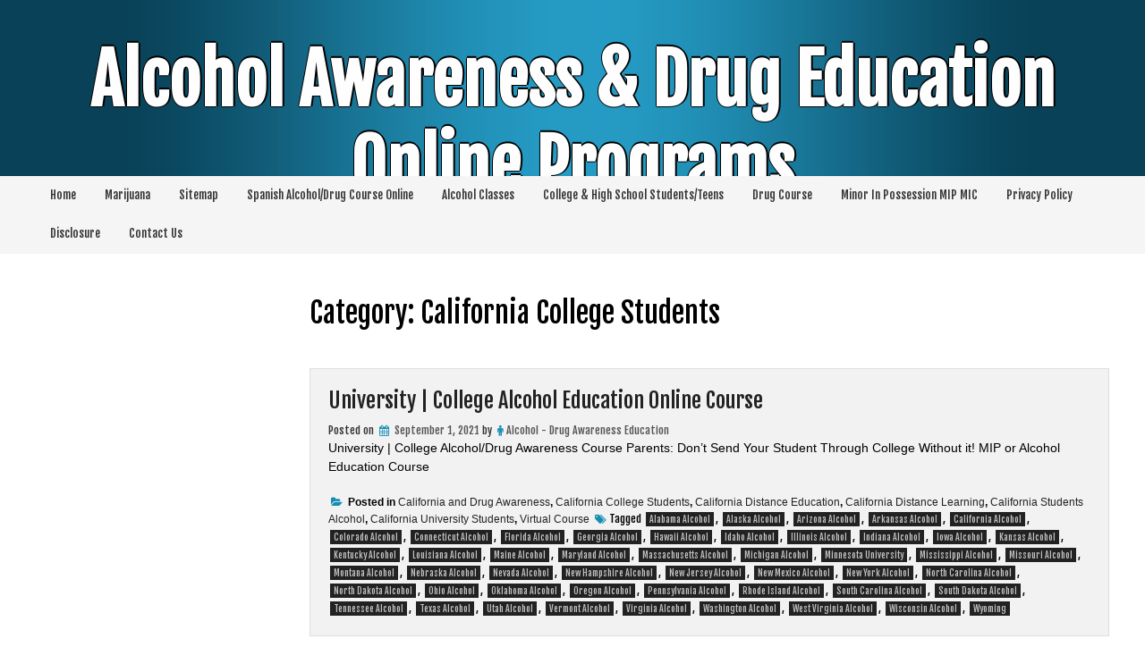

--- FILE ---
content_type: text/html; charset=UTF-8
request_url: https://alcoholdrugcourses.com/Locations/california-college-students/
body_size: 12066
content:
<!DOCTYPE html>
<!--[if IE 7]>
<html class="ie ie7" lang="en-US">
<![endif]-->
<!--[if IE 8]>
<html class="ie ie8" lang="en-US">
<![endif]-->
<!--[if !(IE 7) & !(IE 8)]><!-->
<html lang="en-US">
<!--<![endif]-->
<head>
	<meta charset="UTF-8" />
	<meta name="viewport" content="width=device-width" />
	<link rel="profile" href="http://gmpg.org/xfn/11" />
		<title>California College Students  - Alcohol Awareness &amp; Drug Education Online Programs</title>
	<style>img:is([sizes="auto" i], [sizes^="auto," i]) { contain-intrinsic-size: 3000px 1500px }</style>
	<!-- Jetpack Site Verification Tags -->
<meta name="google-site-verification" content="IGqeedhBXbsVdpNgL9Clflq42jx0ZEeq8Or7SvKFr3g" />
<meta name="msvalidate.01" content="D2167DCB663947D09238D4F89D41A079" />
<meta name="robots" content="index, follow, max-snippet:-1, max-image-preview:large, max-video-preview:-1">
<link rel="canonical" href="https://alcoholdrugcourses.com/Locations/california-college-students/">
<meta property="og:url" content="https://alcoholdrugcourses.com/Locations/california-college-students/">
<meta property="og:site_name" content="Alcohol Awareness &amp; Drug Education Online Programs">
<meta property="og:locale" content="en_US">
<meta property="og:type" content="object">
<meta property="og:title" content="California College Students  - Alcohol Awareness &amp; Drug Education Online Programs">
<meta property="og:image" content="https://alcoholdrugcourses.com/wp-content/uploads/2017/05/cropped-check-favicon.png">
<meta property="og:image:secure_url" content="https://alcoholdrugcourses.com/wp-content/uploads/2017/05/cropped-check-favicon.png">
<meta property="og:image:width" content="512">
<meta property="og:image:height" content="512">
<meta name="twitter:card" content="summary">
<meta name="twitter:title" content="California College Students  - Alcohol Awareness &amp; Drug Education Online Programs">
<link rel='dns-prefetch' href='//stats.wp.com' />
<link rel='dns-prefetch' href='//fonts.googleapis.com' />
<link rel="alternate" type="application/rss+xml" title="Alcohol Awareness &amp; Drug Education Online Programs &raquo; Feed" href="https://alcoholdrugcourses.com/feed/" />
<link rel="alternate" type="application/rss+xml" title="Alcohol Awareness &amp; Drug Education Online Programs &raquo; Comments Feed" href="https://alcoholdrugcourses.com/comments/feed/" />
<link rel="alternate" type="application/rss+xml" title="Alcohol Awareness &amp; Drug Education Online Programs &raquo; California College Students Category Feed" href="https://alcoholdrugcourses.com/Locations/california-college-students/feed/" />
<script type="text/javascript">
/* <![CDATA[ */
window._wpemojiSettings = {"baseUrl":"https:\/\/s.w.org\/images\/core\/emoji\/16.0.1\/72x72\/","ext":".png","svgUrl":"https:\/\/s.w.org\/images\/core\/emoji\/16.0.1\/svg\/","svgExt":".svg","source":{"concatemoji":"https:\/\/alcoholdrugcourses.com\/wp-includes\/js\/wp-emoji-release.min.js?ver=6.8.3"}};
/*! This file is auto-generated */
!function(s,n){var o,i,e;function c(e){try{var t={supportTests:e,timestamp:(new Date).valueOf()};sessionStorage.setItem(o,JSON.stringify(t))}catch(e){}}function p(e,t,n){e.clearRect(0,0,e.canvas.width,e.canvas.height),e.fillText(t,0,0);var t=new Uint32Array(e.getImageData(0,0,e.canvas.width,e.canvas.height).data),a=(e.clearRect(0,0,e.canvas.width,e.canvas.height),e.fillText(n,0,0),new Uint32Array(e.getImageData(0,0,e.canvas.width,e.canvas.height).data));return t.every(function(e,t){return e===a[t]})}function u(e,t){e.clearRect(0,0,e.canvas.width,e.canvas.height),e.fillText(t,0,0);for(var n=e.getImageData(16,16,1,1),a=0;a<n.data.length;a++)if(0!==n.data[a])return!1;return!0}function f(e,t,n,a){switch(t){case"flag":return n(e,"\ud83c\udff3\ufe0f\u200d\u26a7\ufe0f","\ud83c\udff3\ufe0f\u200b\u26a7\ufe0f")?!1:!n(e,"\ud83c\udde8\ud83c\uddf6","\ud83c\udde8\u200b\ud83c\uddf6")&&!n(e,"\ud83c\udff4\udb40\udc67\udb40\udc62\udb40\udc65\udb40\udc6e\udb40\udc67\udb40\udc7f","\ud83c\udff4\u200b\udb40\udc67\u200b\udb40\udc62\u200b\udb40\udc65\u200b\udb40\udc6e\u200b\udb40\udc67\u200b\udb40\udc7f");case"emoji":return!a(e,"\ud83e\udedf")}return!1}function g(e,t,n,a){var r="undefined"!=typeof WorkerGlobalScope&&self instanceof WorkerGlobalScope?new OffscreenCanvas(300,150):s.createElement("canvas"),o=r.getContext("2d",{willReadFrequently:!0}),i=(o.textBaseline="top",o.font="600 32px Arial",{});return e.forEach(function(e){i[e]=t(o,e,n,a)}),i}function t(e){var t=s.createElement("script");t.src=e,t.defer=!0,s.head.appendChild(t)}"undefined"!=typeof Promise&&(o="wpEmojiSettingsSupports",i=["flag","emoji"],n.supports={everything:!0,everythingExceptFlag:!0},e=new Promise(function(e){s.addEventListener("DOMContentLoaded",e,{once:!0})}),new Promise(function(t){var n=function(){try{var e=JSON.parse(sessionStorage.getItem(o));if("object"==typeof e&&"number"==typeof e.timestamp&&(new Date).valueOf()<e.timestamp+604800&&"object"==typeof e.supportTests)return e.supportTests}catch(e){}return null}();if(!n){if("undefined"!=typeof Worker&&"undefined"!=typeof OffscreenCanvas&&"undefined"!=typeof URL&&URL.createObjectURL&&"undefined"!=typeof Blob)try{var e="postMessage("+g.toString()+"("+[JSON.stringify(i),f.toString(),p.toString(),u.toString()].join(",")+"));",a=new Blob([e],{type:"text/javascript"}),r=new Worker(URL.createObjectURL(a),{name:"wpTestEmojiSupports"});return void(r.onmessage=function(e){c(n=e.data),r.terminate(),t(n)})}catch(e){}c(n=g(i,f,p,u))}t(n)}).then(function(e){for(var t in e)n.supports[t]=e[t],n.supports.everything=n.supports.everything&&n.supports[t],"flag"!==t&&(n.supports.everythingExceptFlag=n.supports.everythingExceptFlag&&n.supports[t]);n.supports.everythingExceptFlag=n.supports.everythingExceptFlag&&!n.supports.flag,n.DOMReady=!1,n.readyCallback=function(){n.DOMReady=!0}}).then(function(){return e}).then(function(){var e;n.supports.everything||(n.readyCallback(),(e=n.source||{}).concatemoji?t(e.concatemoji):e.wpemoji&&e.twemoji&&(t(e.twemoji),t(e.wpemoji)))}))}((window,document),window._wpemojiSettings);
/* ]]> */
</script>
<style id='wp-emoji-styles-inline-css' type='text/css'>

	img.wp-smiley, img.emoji {
		display: inline !important;
		border: none !important;
		box-shadow: none !important;
		height: 1em !important;
		width: 1em !important;
		margin: 0 0.07em !important;
		vertical-align: -0.1em !important;
		background: none !important;
		padding: 0 !important;
	}
</style>
<link rel='stylesheet' id='wp-block-library-css' href='https://alcoholdrugcourses.com/wp-includes/css/dist/block-library/style.min.css?ver=6.8.3' type='text/css' media='all' />
<style id='classic-theme-styles-inline-css' type='text/css'>
/*! This file is auto-generated */
.wp-block-button__link{color:#fff;background-color:#32373c;border-radius:9999px;box-shadow:none;text-decoration:none;padding:calc(.667em + 2px) calc(1.333em + 2px);font-size:1.125em}.wp-block-file__button{background:#32373c;color:#fff;text-decoration:none}
</style>
<link rel='stylesheet' id='mediaelement-css' href='https://alcoholdrugcourses.com/wp-includes/js/mediaelement/mediaelementplayer-legacy.min.css?ver=4.2.17' type='text/css' media='all' />
<link rel='stylesheet' id='wp-mediaelement-css' href='https://alcoholdrugcourses.com/wp-includes/js/mediaelement/wp-mediaelement.min.css?ver=6.8.3' type='text/css' media='all' />
<style id='jetpack-sharing-buttons-style-inline-css' type='text/css'>
.jetpack-sharing-buttons__services-list{display:flex;flex-direction:row;flex-wrap:wrap;gap:0;list-style-type:none;margin:5px;padding:0}.jetpack-sharing-buttons__services-list.has-small-icon-size{font-size:12px}.jetpack-sharing-buttons__services-list.has-normal-icon-size{font-size:16px}.jetpack-sharing-buttons__services-list.has-large-icon-size{font-size:24px}.jetpack-sharing-buttons__services-list.has-huge-icon-size{font-size:36px}@media print{.jetpack-sharing-buttons__services-list{display:none!important}}.editor-styles-wrapper .wp-block-jetpack-sharing-buttons{gap:0;padding-inline-start:0}ul.jetpack-sharing-buttons__services-list.has-background{padding:1.25em 2.375em}
</style>
<style id='global-styles-inline-css' type='text/css'>
:root{--wp--preset--aspect-ratio--square: 1;--wp--preset--aspect-ratio--4-3: 4/3;--wp--preset--aspect-ratio--3-4: 3/4;--wp--preset--aspect-ratio--3-2: 3/2;--wp--preset--aspect-ratio--2-3: 2/3;--wp--preset--aspect-ratio--16-9: 16/9;--wp--preset--aspect-ratio--9-16: 9/16;--wp--preset--color--black: #000000;--wp--preset--color--cyan-bluish-gray: #abb8c3;--wp--preset--color--white: #ffffff;--wp--preset--color--pale-pink: #f78da7;--wp--preset--color--vivid-red: #cf2e2e;--wp--preset--color--luminous-vivid-orange: #ff6900;--wp--preset--color--luminous-vivid-amber: #fcb900;--wp--preset--color--light-green-cyan: #7bdcb5;--wp--preset--color--vivid-green-cyan: #00d084;--wp--preset--color--pale-cyan-blue: #8ed1fc;--wp--preset--color--vivid-cyan-blue: #0693e3;--wp--preset--color--vivid-purple: #9b51e0;--wp--preset--gradient--vivid-cyan-blue-to-vivid-purple: linear-gradient(135deg,rgba(6,147,227,1) 0%,rgb(155,81,224) 100%);--wp--preset--gradient--light-green-cyan-to-vivid-green-cyan: linear-gradient(135deg,rgb(122,220,180) 0%,rgb(0,208,130) 100%);--wp--preset--gradient--luminous-vivid-amber-to-luminous-vivid-orange: linear-gradient(135deg,rgba(252,185,0,1) 0%,rgba(255,105,0,1) 100%);--wp--preset--gradient--luminous-vivid-orange-to-vivid-red: linear-gradient(135deg,rgba(255,105,0,1) 0%,rgb(207,46,46) 100%);--wp--preset--gradient--very-light-gray-to-cyan-bluish-gray: linear-gradient(135deg,rgb(238,238,238) 0%,rgb(169,184,195) 100%);--wp--preset--gradient--cool-to-warm-spectrum: linear-gradient(135deg,rgb(74,234,220) 0%,rgb(151,120,209) 20%,rgb(207,42,186) 40%,rgb(238,44,130) 60%,rgb(251,105,98) 80%,rgb(254,248,76) 100%);--wp--preset--gradient--blush-light-purple: linear-gradient(135deg,rgb(255,206,236) 0%,rgb(152,150,240) 100%);--wp--preset--gradient--blush-bordeaux: linear-gradient(135deg,rgb(254,205,165) 0%,rgb(254,45,45) 50%,rgb(107,0,62) 100%);--wp--preset--gradient--luminous-dusk: linear-gradient(135deg,rgb(255,203,112) 0%,rgb(199,81,192) 50%,rgb(65,88,208) 100%);--wp--preset--gradient--pale-ocean: linear-gradient(135deg,rgb(255,245,203) 0%,rgb(182,227,212) 50%,rgb(51,167,181) 100%);--wp--preset--gradient--electric-grass: linear-gradient(135deg,rgb(202,248,128) 0%,rgb(113,206,126) 100%);--wp--preset--gradient--midnight: linear-gradient(135deg,rgb(2,3,129) 0%,rgb(40,116,252) 100%);--wp--preset--font-size--small: 13px;--wp--preset--font-size--medium: 20px;--wp--preset--font-size--large: 36px;--wp--preset--font-size--x-large: 42px;--wp--preset--spacing--20: 0.44rem;--wp--preset--spacing--30: 0.67rem;--wp--preset--spacing--40: 1rem;--wp--preset--spacing--50: 1.5rem;--wp--preset--spacing--60: 2.25rem;--wp--preset--spacing--70: 3.38rem;--wp--preset--spacing--80: 5.06rem;--wp--preset--shadow--natural: 6px 6px 9px rgba(0, 0, 0, 0.2);--wp--preset--shadow--deep: 12px 12px 50px rgba(0, 0, 0, 0.4);--wp--preset--shadow--sharp: 6px 6px 0px rgba(0, 0, 0, 0.2);--wp--preset--shadow--outlined: 6px 6px 0px -3px rgba(255, 255, 255, 1), 6px 6px rgba(0, 0, 0, 1);--wp--preset--shadow--crisp: 6px 6px 0px rgba(0, 0, 0, 1);}:where(.is-layout-flex){gap: 0.5em;}:where(.is-layout-grid){gap: 0.5em;}body .is-layout-flex{display: flex;}.is-layout-flex{flex-wrap: wrap;align-items: center;}.is-layout-flex > :is(*, div){margin: 0;}body .is-layout-grid{display: grid;}.is-layout-grid > :is(*, div){margin: 0;}:where(.wp-block-columns.is-layout-flex){gap: 2em;}:where(.wp-block-columns.is-layout-grid){gap: 2em;}:where(.wp-block-post-template.is-layout-flex){gap: 1.25em;}:where(.wp-block-post-template.is-layout-grid){gap: 1.25em;}.has-black-color{color: var(--wp--preset--color--black) !important;}.has-cyan-bluish-gray-color{color: var(--wp--preset--color--cyan-bluish-gray) !important;}.has-white-color{color: var(--wp--preset--color--white) !important;}.has-pale-pink-color{color: var(--wp--preset--color--pale-pink) !important;}.has-vivid-red-color{color: var(--wp--preset--color--vivid-red) !important;}.has-luminous-vivid-orange-color{color: var(--wp--preset--color--luminous-vivid-orange) !important;}.has-luminous-vivid-amber-color{color: var(--wp--preset--color--luminous-vivid-amber) !important;}.has-light-green-cyan-color{color: var(--wp--preset--color--light-green-cyan) !important;}.has-vivid-green-cyan-color{color: var(--wp--preset--color--vivid-green-cyan) !important;}.has-pale-cyan-blue-color{color: var(--wp--preset--color--pale-cyan-blue) !important;}.has-vivid-cyan-blue-color{color: var(--wp--preset--color--vivid-cyan-blue) !important;}.has-vivid-purple-color{color: var(--wp--preset--color--vivid-purple) !important;}.has-black-background-color{background-color: var(--wp--preset--color--black) !important;}.has-cyan-bluish-gray-background-color{background-color: var(--wp--preset--color--cyan-bluish-gray) !important;}.has-white-background-color{background-color: var(--wp--preset--color--white) !important;}.has-pale-pink-background-color{background-color: var(--wp--preset--color--pale-pink) !important;}.has-vivid-red-background-color{background-color: var(--wp--preset--color--vivid-red) !important;}.has-luminous-vivid-orange-background-color{background-color: var(--wp--preset--color--luminous-vivid-orange) !important;}.has-luminous-vivid-amber-background-color{background-color: var(--wp--preset--color--luminous-vivid-amber) !important;}.has-light-green-cyan-background-color{background-color: var(--wp--preset--color--light-green-cyan) !important;}.has-vivid-green-cyan-background-color{background-color: var(--wp--preset--color--vivid-green-cyan) !important;}.has-pale-cyan-blue-background-color{background-color: var(--wp--preset--color--pale-cyan-blue) !important;}.has-vivid-cyan-blue-background-color{background-color: var(--wp--preset--color--vivid-cyan-blue) !important;}.has-vivid-purple-background-color{background-color: var(--wp--preset--color--vivid-purple) !important;}.has-black-border-color{border-color: var(--wp--preset--color--black) !important;}.has-cyan-bluish-gray-border-color{border-color: var(--wp--preset--color--cyan-bluish-gray) !important;}.has-white-border-color{border-color: var(--wp--preset--color--white) !important;}.has-pale-pink-border-color{border-color: var(--wp--preset--color--pale-pink) !important;}.has-vivid-red-border-color{border-color: var(--wp--preset--color--vivid-red) !important;}.has-luminous-vivid-orange-border-color{border-color: var(--wp--preset--color--luminous-vivid-orange) !important;}.has-luminous-vivid-amber-border-color{border-color: var(--wp--preset--color--luminous-vivid-amber) !important;}.has-light-green-cyan-border-color{border-color: var(--wp--preset--color--light-green-cyan) !important;}.has-vivid-green-cyan-border-color{border-color: var(--wp--preset--color--vivid-green-cyan) !important;}.has-pale-cyan-blue-border-color{border-color: var(--wp--preset--color--pale-cyan-blue) !important;}.has-vivid-cyan-blue-border-color{border-color: var(--wp--preset--color--vivid-cyan-blue) !important;}.has-vivid-purple-border-color{border-color: var(--wp--preset--color--vivid-purple) !important;}.has-vivid-cyan-blue-to-vivid-purple-gradient-background{background: var(--wp--preset--gradient--vivid-cyan-blue-to-vivid-purple) !important;}.has-light-green-cyan-to-vivid-green-cyan-gradient-background{background: var(--wp--preset--gradient--light-green-cyan-to-vivid-green-cyan) !important;}.has-luminous-vivid-amber-to-luminous-vivid-orange-gradient-background{background: var(--wp--preset--gradient--luminous-vivid-amber-to-luminous-vivid-orange) !important;}.has-luminous-vivid-orange-to-vivid-red-gradient-background{background: var(--wp--preset--gradient--luminous-vivid-orange-to-vivid-red) !important;}.has-very-light-gray-to-cyan-bluish-gray-gradient-background{background: var(--wp--preset--gradient--very-light-gray-to-cyan-bluish-gray) !important;}.has-cool-to-warm-spectrum-gradient-background{background: var(--wp--preset--gradient--cool-to-warm-spectrum) !important;}.has-blush-light-purple-gradient-background{background: var(--wp--preset--gradient--blush-light-purple) !important;}.has-blush-bordeaux-gradient-background{background: var(--wp--preset--gradient--blush-bordeaux) !important;}.has-luminous-dusk-gradient-background{background: var(--wp--preset--gradient--luminous-dusk) !important;}.has-pale-ocean-gradient-background{background: var(--wp--preset--gradient--pale-ocean) !important;}.has-electric-grass-gradient-background{background: var(--wp--preset--gradient--electric-grass) !important;}.has-midnight-gradient-background{background: var(--wp--preset--gradient--midnight) !important;}.has-small-font-size{font-size: var(--wp--preset--font-size--small) !important;}.has-medium-font-size{font-size: var(--wp--preset--font-size--medium) !important;}.has-large-font-size{font-size: var(--wp--preset--font-size--large) !important;}.has-x-large-font-size{font-size: var(--wp--preset--font-size--x-large) !important;}
:where(.wp-block-post-template.is-layout-flex){gap: 1.25em;}:where(.wp-block-post-template.is-layout-grid){gap: 1.25em;}
:where(.wp-block-columns.is-layout-flex){gap: 2em;}:where(.wp-block-columns.is-layout-grid){gap: 2em;}
:root :where(.wp-block-pullquote){font-size: 1.5em;line-height: 1.6;}
</style>
<link rel='stylesheet' id='wp-components-css' href='https://alcoholdrugcourses.com/wp-includes/css/dist/components/style.min.css?ver=6.8.3' type='text/css' media='all' />
<link rel='stylesheet' id='godaddy-styles-css' href='https://alcoholdrugcourses.com/wp-content/mu-plugins/vendor/wpex/godaddy-launch/includes/Dependencies/GoDaddy/Styles/build/latest.css?ver=2.0.2' type='text/css' media='all' />
<link rel='stylesheet' id='image-gallery-style-css' href='https://alcoholdrugcourses.com/wp-content/themes/dentists/style.css?ver=6.8.3' type='text/css' media='all' />
<link rel='stylesheet' id='animate-css' href='https://alcoholdrugcourses.com/wp-content/themes/dentists/framework/css/animate.css?ver=6.8.3' type='text/css' media='all' />
<link rel='stylesheet' id='animate-image-css' href='https://alcoholdrugcourses.com/wp-content/themes/dentists/css/testimonial.css?ver=6.8.3' type='text/css' media='all' />
<link rel='stylesheet' id='font-awesome-css' href='https://alcoholdrugcourses.com/wp-content/themes/dentists/css/font-awesome.css?ver=4.7.0' type='text/css' media='all' />
<link rel='stylesheet' id='genericons-css' href='https://alcoholdrugcourses.com/wp-content/plugins/jetpack/_inc/genericons/genericons/genericons.css?ver=3.1' type='text/css' media='all' />
<link rel='stylesheet' id='image-gallery-woocommerce-css' href='https://alcoholdrugcourses.com/wp-content/themes/dentists/inc/woocommerce/woo-css.css?ver=6.8.3' type='text/css' media='all' />
<link rel='stylesheet' id='image-gallery-font-css' href='//fonts.googleapis.com/css?family=Fjalla+One%3A400%2C400i%2C500%2C500i%2C600%2C600i%2C700%2C700i%2C800%2C800i%2C900%2C900i&#038;ver=6.8.3' type='text/css' media='all' />
<script type="text/javascript" src="https://alcoholdrugcourses.com/wp-includes/js/jquery/jquery.min.js?ver=3.7.1" id="jquery-core-js"></script>
<script type="text/javascript" src="https://alcoholdrugcourses.com/wp-includes/js/jquery/jquery-migrate.min.js?ver=3.4.1" id="jquery-migrate-js"></script>
<script type="text/javascript" src="https://alcoholdrugcourses.com/wp-content/themes/dentists/framework/js/jquery.aniview.js?ver=1" id="aniview-js"></script>
<link rel="https://api.w.org/" href="https://alcoholdrugcourses.com/wp-json/" /><link rel="alternate" title="JSON" type="application/json" href="https://alcoholdrugcourses.com/wp-json/wp/v2/categories/24431" /><link rel="EditURI" type="application/rsd+xml" title="RSD" href="https://alcoholdrugcourses.com/xmlrpc.php?rsd" />
<meta name="generator" content="WordPress 6.8.3" />
	<style>img#wpstats{display:none}</style>
		<meta name="description" content="University Students Alcohol and Drug Online Courses West Virginia University New York University Ohio State University University of Wisconsin – Madison UCSD USC University of Southern California Michigan State University Michigan State University Law School University of Colorado, Boulder Colorado State University University of Phoenix University of Vermont James Madison University University of Florida Illinois State University University of Alabama Fairfield University Syracuse University Coastal Carolina University University of Oregon University of Michigan Ann Arbor University of Texas Boston College Arizona State University University of Arizona University of California CAL-Berkeley Cal-Davis Irvine UCLA Los Angeles Merced Riverside San Diego San Francisco Santa Barbara Santa Cruz Rutgers, the State University of New Jersey North Carolina State University NC State University of North Carolina University of South Carolina South Carolina State SC State North Dakota University University of Oregon South Dakota State University University of South Dakota Vanderbilt University Pennsylvania State University PENN State University of Virginia University of Portland Virginia State University Alcohol/Drug Course for University and State College Students of: Alabama Alaska Arizona Arkansas California Colorado Connecticut Delaware Florida Georgia Hawaii Idaho Illinois Indiana Iowa Kansas Kentucky Louisiana Maine Maryland Massachusetts Michigan Minnesota Mississippi Missouri Montana Nebraska Nevada New Hampshire New Jersey New Mexico New York North Carolina North Dakota Ohio Oklahoma Oregon Pennsylvania Rhode Island South Carolina South Dakota Tennessee Texas Utah Vermont Virginia Washington West Virginia Wisconsin Wyoming">
		<style type="text/css">
			 
			 
			 
			 
			 
			 
			 
			
			 
			
			
		</style>
		
    	<style>
			</style>
	<style type="text/css">
					header .site-branding .site-title a, header .header-img .site-title a, header .header-img .site-description,
			header  .site-branding .site-description {
				color: #fff;
			}
			</style>
	<link rel="icon" href="https://alcoholdrugcourses.com/wp-content/uploads/2017/05/cropped-check-favicon-32x32.png" sizes="32x32" />
<link rel="icon" href="https://alcoholdrugcourses.com/wp-content/uploads/2017/05/cropped-check-favicon-192x192.png" sizes="192x192" />
<link rel="apple-touch-icon" href="https://alcoholdrugcourses.com/wp-content/uploads/2017/05/cropped-check-favicon-180x180.png" />
<meta name="msapplication-TileImage" content="https://alcoholdrugcourses.com/wp-content/uploads/2017/05/cropped-check-favicon-270x270.png" />

</head>
<body class="archive category category-california-college-students category-24431 wp-theme-dentists group-blog hfeed"><div id="page" class="site">
	<a class="skip-link screen-reader-text" href="#content">Skip to content</a>
		
	
	<header id="masthead" class="site-header" role="banner">				

	
<!---------------- Deactivate Header Image ---------------->	
		
				
<!---------------- All Pages Header Image ---------------->		
	
				
<!---------------- Home Page Header Image ---------------->
		
		 
<!---------------- Default Header Image ---------------->

				
		
				
			<img class="header-img" src="https://alcoholdrugcourses.com/wp-content/themes/dentists/framework/images/header3.jpg" />			<div class="site-branding">
			
									
													<p class="site-title aniview" data-av-animation="bounceInLeft"><a href="https://alcoholdrugcourses.com/" rel="home">Alcohol Awareness &amp; Drug Education Online Programs</a></p>
												<p class="site-description aniview" data-av-animation="bounceInRight">Alcohol &amp; Education Online Programs | DUI &amp; DWI Online Classes | MIP Minor in Possession of Alcohol Classes | PC1000 DEJ Prop 36 | High School Teens and College Students </p>
						
							
			
			</div><!-- .site-branding -->


	</header><!-- #masthead -->
	
	<div class="nav-center">

		<nav id="site-navigation" class="main-navigation" role="navigation">
			<button class="menu-toggle" aria-controls="primary-menu" aria-expanded="false">
					
			<a href="#" id="menu-icon">	
				<span class="menu-button"> </span>
				<span class="menu-button"> </span>
				<span class="menu-button"> </span>
			</a>	

			</button>
			<div id="primary-menu" class="menu"><ul>
<li class="page_item page-item-6075"><a href="https://alcoholdrugcourses.com/">Home</a></li>
<li class="page_item page-item-23495"><a href="https://alcoholdrugcourses.com/marijuana-online-courses/">Marijuana</a></li>
<li class="page_item page-item-50110"><a href="https://alcoholdrugcourses.com/sitemap/">Sitemap</a></li>
<li class="page_item page-item-30886"><a href="https://alcoholdrugcourses.com/spanish-alcoholdrug-course-online/">Spanish Alcohol/Drug Course Online</a></li>
<li class="page_item page-item-10393"><a href="https://alcoholdrugcourses.com/find-state-alcohol-course/">Alcohol Classes</a></li>
<li class="page_item page-item-25839"><a href="https://alcoholdrugcourses.com/college-and-university-high-school-students-alcohol-drug-awareness-education-online-course/">College &#038; High School Students/Teens</a></li>
<li class="page_item page-item-10404"><a href="https://alcoholdrugcourses.com/find-states-drug-course/">Drug Course</a></li>
<li class="page_item page-item-25834"><a href="https://alcoholdrugcourses.com/minor-in-possession-consumption-mipmic-of-alcoholic-beverage/">Minor In Possession MIP MIC</a></li>
<li class="page_item page-item-20405"><a href="https://alcoholdrugcourses.com/privacy-policy/">Privacy Policy</a></li>
<li class="page_item page-item-23106"><a href="https://alcoholdrugcourses.com/disclosure/">Disclosure</a></li>
<li class="page_item page-item-6077"><a href="https://alcoholdrugcourses.com/contact-us-2/">Contact Us</a></li>
</ul></div>
		</nav><!-- #site-navigation -->

	</div>					
	<div class="clear"></div>
	
	<div id="content" class="site-content"> 
<div id="content-center">

	<div id="primary" class="content-area">
	
		<main id="main" class="site-main" role="main">

		
			<header class="page-header">
				<h1 class="page-title">Category: <span>California College Students</span></h1>			</header><!-- .page-header -->

			
				
<article id="post-22245" class="post-22245 post type-post status-publish format-standard hentry category-california-and-drug-awareness category-california-college-students category-california-distance-education category-california-distance-learning category-california-students-alcohol category-california-university-students category-virtual-course tag-alabama-alcohol tag-alaska-alcohol tag-arizona-alcohol tag-arkansas-alcohol tag-california-alcohol tag-colorado-alcohol tag-connecticut-alcohol tag-florida-alcohol tag-georgia-alcohol tag-hawaii-alcohol tag-idaho-alcohol tag-illinois-alcohol tag-indiana-alcohol tag-iowa-alcohol tag-kansas-alcohol tag-kentucky-alcohol tag-louisiana-alcohol tag-maine-alcohol tag-maryland-alcohol tag-massachusetts-alcohol tag-michigan-alcohol tag-minnesota-university tag-mississippi-alcohol tag-missouri-alcohol tag-montana-alcohol tag-nebraska-alcohol tag-nevada-alcohol tag-new-hampshire-alcohol tag-new-jersey-alcohol tag-new-mexico-alcohol tag-new-york-alcohol tag-north-carolina-alcohol tag-north-dakota-alcohol tag-ohio-alcohol tag-oklahoma-alcohol tag-oregon-alcohol tag-pennsylvania-alcohol tag-rhode-island-alcohol tag-south-carolina-alcohol tag-south-dakota-alcohol tag-tennessee-alcohol tag-texas-alcohol tag-utah-alcohol tag-vermont-alcohol tag-virginia-alcohol tag-washington-alcohol tag-west-virginia-alcohol tag-wisconsin-alcohol tag-wyoming">

	<header class="entry-header">
		<h2 class="entry-title"><a href="https://alcoholdrugcourses.com/university-college-alcohol-education-online-course/" rel="bookmark">University | College Alcohol Education Online Course</a></h2>		<div class="entry-meta">
			<span class="posted-on">Posted on <a href="https://alcoholdrugcourses.com/university-college-alcohol-education-online-course/" rel="bookmark"><i class="fa fa-calendar" aria-hidden="true"></i> <time class="entry-date published" datetime="2021-09-01T00:01:00-05:00">September 1, 2021</time><time class="updated" datetime="2021-09-01T13:57:49-05:00">September 1, 2021</time></a></span><span class="byline"> by <span class="author vcard"><i class="fa fa-male"></i><a class="url fn n" href="https://alcoholdrugcourses.com/author/alcohol-drug-courses/">Alcohol - Drug Awareness Education</a></span></span>		</div><!-- .entry-meta -->
			</header><!-- .entry-header -->
	
	 
				
	<p>University | College Alcohol/Drug Awareness Course Parents: Don’t Send Your Student Through College Without it! MIP or Alcohol Education Course &nbsp;</p>
	
		
	<footer class="entry-footer">
		<i class="fa fa-folder-open"></i> <span class="cat-links"> Posted in <a href="https://alcoholdrugcourses.com/Locations/california-and-drug-awareness/" rel="category tag">California and Drug Awareness</a>, <a href="https://alcoholdrugcourses.com/Locations/california-college-students/" rel="category tag">California College Students</a>, <a href="https://alcoholdrugcourses.com/Locations/california-distance-education/" rel="category tag">California Distance Education</a>, <a href="https://alcoholdrugcourses.com/Locations/california-distance-learning/" rel="category tag">California Distance Learning</a>, <a href="https://alcoholdrugcourses.com/Locations/california-students-alcohol/" rel="category tag">California Students Alcohol</a>, <a href="https://alcoholdrugcourses.com/Locations/california-university-students/" rel="category tag">California University Students</a>, <a href="https://alcoholdrugcourses.com/Locations/virtual-course/" rel="category tag">Virtual Course</a>  </span><span class="tags-links"><i class="fa fa-tags" aria-hidden="true"></i>Tagged <a href="https://alcoholdrugcourses.com/online-programs/alabama-alcohol/" rel="tag">Alabama Alcohol</a>, <a href="https://alcoholdrugcourses.com/online-programs/alaska-alcohol/" rel="tag">Alaska Alcohol</a>, <a href="https://alcoholdrugcourses.com/online-programs/arizona-alcohol/" rel="tag">Arizona Alcohol</a>, <a href="https://alcoholdrugcourses.com/online-programs/arkansas-alcohol/" rel="tag">Arkansas Alcohol</a>, <a href="https://alcoholdrugcourses.com/online-programs/california-alcohol/" rel="tag">California Alcohol</a>, <a href="https://alcoholdrugcourses.com/online-programs/colorado-alcohol/" rel="tag">Colorado Alcohol</a>, <a href="https://alcoholdrugcourses.com/online-programs/connecticut-alcohol/" rel="tag">Connecticut Alcohol</a>, <a href="https://alcoholdrugcourses.com/online-programs/florida-alcohol/" rel="tag">Florida Alcohol</a>, <a href="https://alcoholdrugcourses.com/online-programs/georgia-alcohol/" rel="tag">Georgia Alcohol</a>, <a href="https://alcoholdrugcourses.com/online-programs/hawaii-alcohol/" rel="tag">Hawaii Alcohol</a>, <a href="https://alcoholdrugcourses.com/online-programs/idaho-alcohol/" rel="tag">Idaho Alcohol</a>, <a href="https://alcoholdrugcourses.com/online-programs/illinois-alcohol/" rel="tag">Illinois Alcohol</a>, <a href="https://alcoholdrugcourses.com/online-programs/indiana-alcohol/" rel="tag">Indiana Alcohol</a>, <a href="https://alcoholdrugcourses.com/online-programs/iowa-alcohol/" rel="tag">Iowa Alcohol</a>, <a href="https://alcoholdrugcourses.com/online-programs/kansas-alcohol/" rel="tag">Kansas Alcohol</a>, <a href="https://alcoholdrugcourses.com/online-programs/kentucky-alcohol/" rel="tag">Kentucky Alcohol</a>, <a href="https://alcoholdrugcourses.com/online-programs/louisiana-alcohol/" rel="tag">Louisiana Alcohol</a>, <a href="https://alcoholdrugcourses.com/online-programs/maine-alcohol/" rel="tag">Maine Alcohol</a>, <a href="https://alcoholdrugcourses.com/online-programs/maryland-alcohol/" rel="tag">Maryland Alcohol</a>, <a href="https://alcoholdrugcourses.com/online-programs/massachusetts-alcohol/" rel="tag">Massachusetts Alcohol</a>, <a href="https://alcoholdrugcourses.com/online-programs/michigan-alcohol/" rel="tag">Michigan Alcohol</a>, <a href="https://alcoholdrugcourses.com/online-programs/minnesota-university/" rel="tag">Minnesota University</a>, <a href="https://alcoholdrugcourses.com/online-programs/mississippi-alcohol/" rel="tag">Mississippi Alcohol</a>, <a href="https://alcoholdrugcourses.com/online-programs/missouri-alcohol/" rel="tag">Missouri Alcohol</a>, <a href="https://alcoholdrugcourses.com/online-programs/montana-alcohol/" rel="tag">Montana Alcohol</a>, <a href="https://alcoholdrugcourses.com/online-programs/nebraska-alcohol/" rel="tag">Nebraska Alcohol</a>, <a href="https://alcoholdrugcourses.com/online-programs/nevada-alcohol/" rel="tag">Nevada Alcohol</a>, <a href="https://alcoholdrugcourses.com/online-programs/new-hampshire-alcohol/" rel="tag">New Hampshire Alcohol</a>, <a href="https://alcoholdrugcourses.com/online-programs/new-jersey-alcohol/" rel="tag">New Jersey Alcohol</a>, <a href="https://alcoholdrugcourses.com/online-programs/new-mexico-alcohol/" rel="tag">New Mexico Alcohol</a>, <a href="https://alcoholdrugcourses.com/online-programs/new-york-alcohol/" rel="tag">New York Alcohol</a>, <a href="https://alcoholdrugcourses.com/online-programs/north-carolina-alcohol/" rel="tag">North Carolina Alcohol</a>, <a href="https://alcoholdrugcourses.com/online-programs/north-dakota-alcohol/" rel="tag">North Dakota Alcohol</a>, <a href="https://alcoholdrugcourses.com/online-programs/ohio-alcohol/" rel="tag">Ohio Alcohol</a>, <a href="https://alcoholdrugcourses.com/online-programs/oklahoma-alcohol/" rel="tag">Oklahoma Alcohol</a>, <a href="https://alcoholdrugcourses.com/online-programs/oregon-alcohol/" rel="tag">Oregon Alcohol</a>, <a href="https://alcoholdrugcourses.com/online-programs/pennsylvania-alcohol/" rel="tag">Pennsylvania Alcohol</a>, <a href="https://alcoholdrugcourses.com/online-programs/rhode-island-alcohol/" rel="tag">Rhode Island Alcohol</a>, <a href="https://alcoholdrugcourses.com/online-programs/south-carolina-alcohol/" rel="tag">South Carolina Alcohol</a>, <a href="https://alcoholdrugcourses.com/online-programs/south-dakota-alcohol/" rel="tag">South Dakota Alcohol</a>, <a href="https://alcoholdrugcourses.com/online-programs/tennessee-alcohol/" rel="tag">Tennessee Alcohol</a>, <a href="https://alcoholdrugcourses.com/online-programs/texas-alcohol/" rel="tag">Texas Alcohol</a>, <a href="https://alcoholdrugcourses.com/online-programs/utah-alcohol/" rel="tag">Utah Alcohol</a>, <a href="https://alcoholdrugcourses.com/online-programs/vermont-alcohol/" rel="tag">Vermont Alcohol</a>, <a href="https://alcoholdrugcourses.com/online-programs/virginia-alcohol/" rel="tag">Virginia Alcohol</a>, <a href="https://alcoholdrugcourses.com/online-programs/washington-alcohol/" rel="tag">Washington Alcohol</a>, <a href="https://alcoholdrugcourses.com/online-programs/west-virginia-alcohol/" rel="tag">West Virginia Alcohol</a>, <a href="https://alcoholdrugcourses.com/online-programs/wisconsin-alcohol/" rel="tag">Wisconsin Alcohol</a>, <a href="https://alcoholdrugcourses.com/online-programs/wyoming/" rel="tag">Wyoming</a></span>	</footer><!-- .entry-footer -->
</article><!-- #post-## -->

			
				
<article id="post-33825" class="post-33825 post type-post status-publish format-standard hentry category-california-and-drug-awareness category-california-college-students category-california-distance-education category-california-distance-learning category-california-high-school category-california-high-school-students category-california-high-school-students-alcohol category-california-university-students category-virtual-course tag-aab762 tag-ab-541 tag-ab-762 tag-ab541 tag-ca tag-california tag-dej tag-dui tag-out-of-state tag-pc-1000 tag-pc1000 tag-sb-1176 tag-wet-reckless">

	<header class="entry-header">
		<h2 class="entry-title"><a href="https://alcoholdrugcourses.com/california-alcohol-drug-programs/" rel="bookmark">California Alcohol &#038; Drug Programs</a></h2>		<div class="entry-meta">
			<span class="posted-on">Posted on <a href="https://alcoholdrugcourses.com/california-alcohol-drug-programs/" rel="bookmark"><i class="fa fa-calendar" aria-hidden="true"></i> <time class="entry-date published" datetime="2021-09-01T00:01:00-05:00">September 1, 2021</time><time class="updated" datetime="2021-09-01T13:40:45-05:00">September 1, 2021</time></a></span><span class="byline"> by <span class="author vcard"><i class="fa fa-male"></i><a class="url fn n" href="https://alcoholdrugcourses.com/author/alcohol-drug-courses/">Alcohol - Drug Awareness Education</a></span></span>		</div><!-- .entry-meta -->
			</header><!-- .entry-header -->
	
	 
				
	<p>California alcohol awareness and drug education courses may be taken for DWI, DUI, OVI, OWI, MIC, MIP (minor in possession) or any other alcohol, drug possession or controlled substance abuse. Alcohol and drug education programs are also beneficial for personal growth, college and high school students exposed to peer pressure or school entry requirements. Theses online &hellip; </p>
<p class="link-more"><a href="https://alcoholdrugcourses.com/california-alcohol-drug-programs/" class="more-link">Read More<span class="screen-reader-text"> &#8220;California Alcohol &#038; Drug Programs&#8221;</span></a></p>
	
		
	<footer class="entry-footer">
		<i class="fa fa-folder-open"></i> <span class="cat-links"> Posted in <a href="https://alcoholdrugcourses.com/Locations/california-and-drug-awareness/" rel="category tag">California and Drug Awareness</a>, <a href="https://alcoholdrugcourses.com/Locations/california-college-students/" rel="category tag">California College Students</a>, <a href="https://alcoholdrugcourses.com/Locations/california-distance-education/" rel="category tag">California Distance Education</a>, <a href="https://alcoholdrugcourses.com/Locations/california-distance-learning/" rel="category tag">California Distance Learning</a>, <a href="https://alcoholdrugcourses.com/Locations/california-high-school/" rel="category tag">California High School</a>, <a href="https://alcoholdrugcourses.com/Locations/california-high-school-students/" rel="category tag">California High School Students</a>, <a href="https://alcoholdrugcourses.com/Locations/california-high-school-students-alcohol/" rel="category tag">California High School Students Alcohol</a>, <a href="https://alcoholdrugcourses.com/Locations/california-university-students/" rel="category tag">California University Students</a>, <a href="https://alcoholdrugcourses.com/Locations/virtual-course/" rel="category tag">Virtual Course</a>  </span><span class="tags-links"><i class="fa fa-tags" aria-hidden="true"></i>Tagged <a href="https://alcoholdrugcourses.com/online-programs/aab762/" rel="tag">AAb762</a>, <a href="https://alcoholdrugcourses.com/online-programs/ab-541/" rel="tag">AB 541</a>, <a href="https://alcoholdrugcourses.com/online-programs/ab-762/" rel="tag">Ab 762</a>, <a href="https://alcoholdrugcourses.com/online-programs/ab541/" rel="tag">ab541</a>, <a href="https://alcoholdrugcourses.com/online-programs/ca/" rel="tag">ca</a>, <a href="https://alcoholdrugcourses.com/online-programs/california/" rel="tag">california</a>, <a href="https://alcoholdrugcourses.com/online-programs/dej/" rel="tag">dej</a>, <a href="https://alcoholdrugcourses.com/online-programs/dui/" rel="tag">dui</a>, <a href="https://alcoholdrugcourses.com/online-programs/out-of-state/" rel="tag">out of state</a>, <a href="https://alcoholdrugcourses.com/online-programs/pc-1000/" rel="tag">pc 1000</a>, <a href="https://alcoholdrugcourses.com/online-programs/pc1000/" rel="tag">pc1000</a>, <a href="https://alcoholdrugcourses.com/online-programs/sb-1176/" rel="tag">Sb 1176</a>, <a href="https://alcoholdrugcourses.com/online-programs/wet-reckless/" rel="tag">Wet Reckless</a></span>	</footer><!-- .entry-footer -->
</article><!-- #post-## -->

			
				
<article id="post-33828" class="post-33828 post type-post status-publish format-standard hentry category-california-and-drug-awareness category-california-college-students category-california-distance-education category-california-distance-learning category-california-high-school category-california-high-school-students category-california-high-school-students-alcohol category-california-university-students category-virtual-course tag-alcohol tag-ca tag-california tag-class tag-drug tag-dui tag-l-os-angeles tag-los-angeles-county tag-programs tag-sb-1176 tag-sb1176 tag-wet-reckless">

	<header class="entry-header">
		<h2 class="entry-title"><a href="https://alcoholdrugcourses.com/los-angeles-county-california-drug-alcohol-programs/" rel="bookmark">Los Angeles County California Drug &#038; Alcohol Programs</a></h2>		<div class="entry-meta">
			<span class="posted-on">Posted on <a href="https://alcoholdrugcourses.com/los-angeles-county-california-drug-alcohol-programs/" rel="bookmark"><i class="fa fa-calendar" aria-hidden="true"></i> <time class="entry-date published" datetime="2021-09-01T00:01:00-05:00">September 1, 2021</time><time class="updated" datetime="2021-09-01T13:40:46-05:00">September 1, 2021</time></a></span><span class="byline"> by <span class="author vcard"><i class="fa fa-male"></i><a class="url fn n" href="https://alcoholdrugcourses.com/author/alcohol-drug-courses/">Alcohol - Drug Awareness Education</a></span></span>		</div><!-- .entry-meta -->
			</header><!-- .entry-header -->
	
	 
				
	<p>Los Angeles County California alcohol awareness and drug education courses may be taken for DWI, DUI, OVI, OWI, MIC, MIP (minor in possession) or any other alcohol, drug possession or controlled substance abuse. Alcohol and drug education programs are also beneficial for personal growth, college and high school students exposed to peer pressure or school &hellip; </p>
<p class="link-more"><a href="https://alcoholdrugcourses.com/los-angeles-county-california-drug-alcohol-programs/" class="more-link">Read More<span class="screen-reader-text"> &#8220;Los Angeles County California Drug &#038; Alcohol Programs&#8221;</span></a></p>
	
		
	<footer class="entry-footer">
		<i class="fa fa-folder-open"></i> <span class="cat-links"> Posted in <a href="https://alcoholdrugcourses.com/Locations/california-and-drug-awareness/" rel="category tag">California and Drug Awareness</a>, <a href="https://alcoholdrugcourses.com/Locations/california-college-students/" rel="category tag">California College Students</a>, <a href="https://alcoholdrugcourses.com/Locations/california-distance-education/" rel="category tag">California Distance Education</a>, <a href="https://alcoholdrugcourses.com/Locations/california-distance-learning/" rel="category tag">California Distance Learning</a>, <a href="https://alcoholdrugcourses.com/Locations/california-high-school/" rel="category tag">California High School</a>, <a href="https://alcoholdrugcourses.com/Locations/california-high-school-students/" rel="category tag">California High School Students</a>, <a href="https://alcoholdrugcourses.com/Locations/california-high-school-students-alcohol/" rel="category tag">California High School Students Alcohol</a>, <a href="https://alcoholdrugcourses.com/Locations/california-university-students/" rel="category tag">California University Students</a>, <a href="https://alcoholdrugcourses.com/Locations/virtual-course/" rel="category tag">Virtual Course</a>  </span><span class="tags-links"><i class="fa fa-tags" aria-hidden="true"></i>Tagged <a href="https://alcoholdrugcourses.com/online-programs/alcohol/" rel="tag">alcohol</a>, <a href="https://alcoholdrugcourses.com/online-programs/ca/" rel="tag">ca</a>, <a href="https://alcoholdrugcourses.com/online-programs/california/" rel="tag">california</a>, <a href="https://alcoholdrugcourses.com/online-programs/class/" rel="tag">class</a>, <a href="https://alcoholdrugcourses.com/online-programs/drug/" rel="tag">drug</a>, <a href="https://alcoholdrugcourses.com/online-programs/dui/" rel="tag">dui</a>, <a href="https://alcoholdrugcourses.com/online-programs/l-os-angeles/" rel="tag">L os Angeles</a>, <a href="https://alcoholdrugcourses.com/online-programs/los-angeles-county/" rel="tag">Los Angeles County</a>, <a href="https://alcoholdrugcourses.com/online-programs/programs/" rel="tag">programs</a>, <a href="https://alcoholdrugcourses.com/online-programs/sb-1176/" rel="tag">Sb 1176</a>, <a href="https://alcoholdrugcourses.com/online-programs/sb1176/" rel="tag">sb1176</a>, <a href="https://alcoholdrugcourses.com/online-programs/wet-reckless/" rel="tag">Wet Reckless</a></span>	</footer><!-- .entry-footer -->
</article><!-- #post-## -->

			
				
<article id="post-27023" class="post-27023 post type-post status-publish format-standard hentry category-california-and-drug-awareness category-california-college-students category-california-distance-education category-california-distance-learning category-california-students-alcohol category-california-university-students category-virtual-course tag-alcohol tag-alcohol-drug-awareness tag-awareness tag-california tag-class tag-college tag-course tag-drugs tag-education tag-high-school tag-mic tag-mip tag-online-program tag-possesion tag-santa-clara-university tag-students tag-under-21">

	<header class="entry-header">
		<h2 class="entry-title"><a href="https://alcoholdrugcourses.com/santa-clara-university-students-alcohol-awareness-drug-education-online-internet-course/" rel="bookmark">Santa Clara University Students Alcohol Awareness &#038; Drug Education Online Internet Course</a></h2>		<div class="entry-meta">
			<span class="posted-on">Posted on <a href="https://alcoholdrugcourses.com/santa-clara-university-students-alcohol-awareness-drug-education-online-internet-course/" rel="bookmark"><i class="fa fa-calendar" aria-hidden="true"></i> <time class="entry-date published" datetime="2021-07-22T00:00:00-05:00">July 22, 2021</time><time class="updated" datetime="2021-07-23T22:14:18-05:00">July 23, 2021</time></a></span><span class="byline"> by <span class="author vcard"><i class="fa fa-male"></i><a class="url fn n" href="https://alcoholdrugcourses.com/author/alcohol-drug-courses/">Alcohol - Drug Awareness Education</a></span></span>		</div><!-- .entry-meta -->
			</header><!-- .entry-header -->
	
	 
				
	<p>Please check with your lawyer, ​COURT, PROBATION, OR STATE AGENCY REQUIRING THE CLASS to verify if the online course completion is right for you. CALIFORNIA, FLORIDA, NEW YORK, and TEXAS typically will not allow online courses for a A DUI REQUIREMENT. YOU WILL NEED PRIOR WRITTEN APPROVAL (FROM EITHER the COURT, PROBATION, STATE OR GOVERNMENTAL &hellip; </p>
<p class="link-more"><a href="https://alcoholdrugcourses.com/santa-clara-university-students-alcohol-awareness-drug-education-online-internet-course/" class="more-link">Read More<span class="screen-reader-text"> &#8220;Santa Clara University Students Alcohol Awareness &#038; Drug Education Online Internet Course&#8221;</span></a></p>
	
		
	<footer class="entry-footer">
		<i class="fa fa-folder-open"></i> <span class="cat-links"> Posted in <a href="https://alcoholdrugcourses.com/Locations/california-and-drug-awareness/" rel="category tag">California and Drug Awareness</a>, <a href="https://alcoholdrugcourses.com/Locations/california-college-students/" rel="category tag">California College Students</a>, <a href="https://alcoholdrugcourses.com/Locations/california-distance-education/" rel="category tag">California Distance Education</a>, <a href="https://alcoholdrugcourses.com/Locations/california-distance-learning/" rel="category tag">California Distance Learning</a>, <a href="https://alcoholdrugcourses.com/Locations/california-students-alcohol/" rel="category tag">California Students Alcohol</a>, <a href="https://alcoholdrugcourses.com/Locations/california-university-students/" rel="category tag">California University Students</a>, <a href="https://alcoholdrugcourses.com/Locations/virtual-course/" rel="category tag">Virtual Course</a>  </span><span class="tags-links"><i class="fa fa-tags" aria-hidden="true"></i>Tagged <a href="https://alcoholdrugcourses.com/online-programs/alcohol/" rel="tag">alcohol</a>, <a href="https://alcoholdrugcourses.com/online-programs/alcohol-drug-awareness/" rel="tag">Alcohol Drug Awareness</a>, <a href="https://alcoholdrugcourses.com/online-programs/awareness/" rel="tag">awareness</a>, <a href="https://alcoholdrugcourses.com/online-programs/california/" rel="tag">california</a>, <a href="https://alcoholdrugcourses.com/online-programs/class/" rel="tag">class</a>, <a href="https://alcoholdrugcourses.com/online-programs/college/" rel="tag">College</a>, <a href="https://alcoholdrugcourses.com/online-programs/course/" rel="tag">course</a>, <a href="https://alcoholdrugcourses.com/online-programs/drugs/" rel="tag">drugs</a>, <a href="https://alcoholdrugcourses.com/online-programs/education/" rel="tag">education</a>, <a href="https://alcoholdrugcourses.com/online-programs/high-school/" rel="tag">High School</a>, <a href="https://alcoholdrugcourses.com/online-programs/mic/" rel="tag">mic</a>, <a href="https://alcoholdrugcourses.com/online-programs/mip/" rel="tag">mip</a>, <a href="https://alcoholdrugcourses.com/online-programs/online-program/" rel="tag">online program</a>, <a href="https://alcoholdrugcourses.com/online-programs/possesion/" rel="tag">Possesion</a>, <a href="https://alcoholdrugcourses.com/online-programs/santa-clara-university/" rel="tag">Santa Clara University</a>, <a href="https://alcoholdrugcourses.com/online-programs/students/" rel="tag">students</a>, <a href="https://alcoholdrugcourses.com/online-programs/under-21/" rel="tag">Under 21</a></span>	</footer><!-- .entry-footer -->
</article><!-- #post-## -->

			
				
<article id="post-27049" class="post-27049 post type-post status-publish format-standard hentry category-california-and-drug-awareness category-california-college-students category-california-distance-education category-california-distance-learning category-california-students-alcohol category-california-university-students category-virtual-course tag-alcohol tag-alcohol-drug-awareness tag-awareness tag-california tag-class tag-college tag-course tag-drugs tag-education tag-high-school tag-mic tag-mip tag-online-program tag-otis-college-of-art-design tag-possesion tag-students tag-under-21">

	<header class="entry-header">
		<h2 class="entry-title"><a href="https://alcoholdrugcourses.com/otis-college-art-design-students-alcohol-awareness-drug-education-online-internet-course/" rel="bookmark">Otis College of Art &#038; Design Students Alcohol Awareness &#038; Drug Education Online Internet Course</a></h2>		<div class="entry-meta">
			<span class="posted-on">Posted on <a href="https://alcoholdrugcourses.com/otis-college-art-design-students-alcohol-awareness-drug-education-online-internet-course/" rel="bookmark"><i class="fa fa-calendar" aria-hidden="true"></i> <time class="entry-date published" datetime="2021-07-22T00:00:00-05:00">July 22, 2021</time><time class="updated" datetime="2021-07-23T22:14:42-05:00">July 23, 2021</time></a></span><span class="byline"> by <span class="author vcard"><i class="fa fa-male"></i><a class="url fn n" href="https://alcoholdrugcourses.com/author/alcohol-drug-courses/">Alcohol - Drug Awareness Education</a></span></span>		</div><!-- .entry-meta -->
			</header><!-- .entry-header -->
	
	 
				
	<p>Please check with your lawyer, ​COURT, PROBATION, OR STATE AGENCY REQUIRING THE CLASS to verify if the online course completion is right for you. CALIFORNIA, FLORIDA, NEW YORK, and TEXAS typically will not allow online courses for a A DUI REQUIREMENT. YOU WILL NEED PRIOR WRITTEN APPROVAL (FROM EITHER the COURT, PROBATION, STATE OR GOVERNMENTAL &hellip; </p>
<p class="link-more"><a href="https://alcoholdrugcourses.com/otis-college-art-design-students-alcohol-awareness-drug-education-online-internet-course/" class="more-link">Read More<span class="screen-reader-text"> &#8220;Otis College of Art &#038; Design Students Alcohol Awareness &#038; Drug Education Online Internet Course&#8221;</span></a></p>
	
		
	<footer class="entry-footer">
		<i class="fa fa-folder-open"></i> <span class="cat-links"> Posted in <a href="https://alcoholdrugcourses.com/Locations/california-and-drug-awareness/" rel="category tag">California and Drug Awareness</a>, <a href="https://alcoholdrugcourses.com/Locations/california-college-students/" rel="category tag">California College Students</a>, <a href="https://alcoholdrugcourses.com/Locations/california-distance-education/" rel="category tag">California Distance Education</a>, <a href="https://alcoholdrugcourses.com/Locations/california-distance-learning/" rel="category tag">California Distance Learning</a>, <a href="https://alcoholdrugcourses.com/Locations/california-students-alcohol/" rel="category tag">California Students Alcohol</a>, <a href="https://alcoholdrugcourses.com/Locations/california-university-students/" rel="category tag">California University Students</a>, <a href="https://alcoholdrugcourses.com/Locations/virtual-course/" rel="category tag">Virtual Course</a>  </span><span class="tags-links"><i class="fa fa-tags" aria-hidden="true"></i>Tagged <a href="https://alcoholdrugcourses.com/online-programs/alcohol/" rel="tag">alcohol</a>, <a href="https://alcoholdrugcourses.com/online-programs/alcohol-drug-awareness/" rel="tag">Alcohol Drug Awareness</a>, <a href="https://alcoholdrugcourses.com/online-programs/awareness/" rel="tag">awareness</a>, <a href="https://alcoholdrugcourses.com/online-programs/california/" rel="tag">california</a>, <a href="https://alcoholdrugcourses.com/online-programs/class/" rel="tag">class</a>, <a href="https://alcoholdrugcourses.com/online-programs/college/" rel="tag">College</a>, <a href="https://alcoholdrugcourses.com/online-programs/course/" rel="tag">course</a>, <a href="https://alcoholdrugcourses.com/online-programs/drugs/" rel="tag">drugs</a>, <a href="https://alcoholdrugcourses.com/online-programs/education/" rel="tag">education</a>, <a href="https://alcoholdrugcourses.com/online-programs/high-school/" rel="tag">High School</a>, <a href="https://alcoholdrugcourses.com/online-programs/mic/" rel="tag">mic</a>, <a href="https://alcoholdrugcourses.com/online-programs/mip/" rel="tag">mip</a>, <a href="https://alcoholdrugcourses.com/online-programs/online-program/" rel="tag">online program</a>, <a href="https://alcoholdrugcourses.com/online-programs/otis-college-of-art-design/" rel="tag">Otis College of Art &amp; Design</a>, <a href="https://alcoholdrugcourses.com/online-programs/possesion/" rel="tag">Possesion</a>, <a href="https://alcoholdrugcourses.com/online-programs/students/" rel="tag">students</a>, <a href="https://alcoholdrugcourses.com/online-programs/under-21/" rel="tag">Under 21</a></span>	</footer><!-- .entry-footer -->
</article><!-- #post-## -->

			
				
<article id="post-27107" class="post-27107 post type-post status-publish format-standard hentry category-california-and-drug-awareness category-california-college-students category-california-distance-education category-california-distance-learning category-california-students-alcohol category-california-university-students category-virtual-course tag-alcohol tag-alcohol-drug-awareness tag-awareness tag-california tag-church-divinity-school-of-the-pacific tag-class tag-college tag-course tag-drugs tag-education tag-high-school tag-mic tag-mip tag-online-program tag-possesion tag-students tag-under-21">

	<header class="entry-header">
		<h2 class="entry-title"><a href="https://alcoholdrugcourses.com/church-divinity-school-pacific-students-alcohol-awareness-drug-education-online-internet-course/" rel="bookmark">Church Divinity School of the Pacific Students Alcohol Awareness &#038; Drug Education Online Internet Course</a></h2>		<div class="entry-meta">
			<span class="posted-on">Posted on <a href="https://alcoholdrugcourses.com/church-divinity-school-pacific-students-alcohol-awareness-drug-education-online-internet-course/" rel="bookmark"><i class="fa fa-calendar" aria-hidden="true"></i> <time class="entry-date published" datetime="2021-07-22T00:00:00-05:00">July 22, 2021</time><time class="updated" datetime="2021-07-23T22:15:23-05:00">July 23, 2021</time></a></span><span class="byline"> by <span class="author vcard"><i class="fa fa-male"></i><a class="url fn n" href="https://alcoholdrugcourses.com/author/alcohol-drug-courses/">Alcohol - Drug Awareness Education</a></span></span>		</div><!-- .entry-meta -->
			</header><!-- .entry-header -->
	
	 
				
	<p>Please check with your lawyer, ​COURT, PROBATION, OR STATE AGENCY REQUIRING THE CLASS to verify if the online course completion is right for you. CALIFORNIA, FLORIDA, NEW YORK, and TEXAS typically will not allow online courses for a A DUI REQUIREMENT. YOU WILL NEED PRIOR WRITTEN APPROVAL (FROM EITHER the COURT, PROBATION, STATE OR GOVERNMENTAL &hellip; </p>
<p class="link-more"><a href="https://alcoholdrugcourses.com/church-divinity-school-pacific-students-alcohol-awareness-drug-education-online-internet-course/" class="more-link">Read More<span class="screen-reader-text"> &#8220;Church Divinity School of the Pacific Students Alcohol Awareness &#038; Drug Education Online Internet Course&#8221;</span></a></p>
	
		
	<footer class="entry-footer">
		<i class="fa fa-folder-open"></i> <span class="cat-links"> Posted in <a href="https://alcoholdrugcourses.com/Locations/california-and-drug-awareness/" rel="category tag">California and Drug Awareness</a>, <a href="https://alcoholdrugcourses.com/Locations/california-college-students/" rel="category tag">California College Students</a>, <a href="https://alcoholdrugcourses.com/Locations/california-distance-education/" rel="category tag">California Distance Education</a>, <a href="https://alcoholdrugcourses.com/Locations/california-distance-learning/" rel="category tag">California Distance Learning</a>, <a href="https://alcoholdrugcourses.com/Locations/california-students-alcohol/" rel="category tag">California Students Alcohol</a>, <a href="https://alcoholdrugcourses.com/Locations/california-university-students/" rel="category tag">California University Students</a>, <a href="https://alcoholdrugcourses.com/Locations/virtual-course/" rel="category tag">Virtual Course</a>  </span><span class="tags-links"><i class="fa fa-tags" aria-hidden="true"></i>Tagged <a href="https://alcoholdrugcourses.com/online-programs/alcohol/" rel="tag">alcohol</a>, <a href="https://alcoholdrugcourses.com/online-programs/alcohol-drug-awareness/" rel="tag">Alcohol Drug Awareness</a>, <a href="https://alcoholdrugcourses.com/online-programs/awareness/" rel="tag">awareness</a>, <a href="https://alcoholdrugcourses.com/online-programs/california/" rel="tag">california</a>, <a href="https://alcoholdrugcourses.com/online-programs/church-divinity-school-of-the-pacific/" rel="tag">Church Divinity School of the Pacific</a>, <a href="https://alcoholdrugcourses.com/online-programs/class/" rel="tag">class</a>, <a href="https://alcoholdrugcourses.com/online-programs/college/" rel="tag">College</a>, <a href="https://alcoholdrugcourses.com/online-programs/course/" rel="tag">course</a>, <a href="https://alcoholdrugcourses.com/online-programs/drugs/" rel="tag">drugs</a>, <a href="https://alcoholdrugcourses.com/online-programs/education/" rel="tag">education</a>, <a href="https://alcoholdrugcourses.com/online-programs/high-school/" rel="tag">High School</a>, <a href="https://alcoholdrugcourses.com/online-programs/mic/" rel="tag">mic</a>, <a href="https://alcoholdrugcourses.com/online-programs/mip/" rel="tag">mip</a>, <a href="https://alcoholdrugcourses.com/online-programs/online-program/" rel="tag">online program</a>, <a href="https://alcoholdrugcourses.com/online-programs/possesion/" rel="tag">Possesion</a>, <a href="https://alcoholdrugcourses.com/online-programs/students/" rel="tag">students</a>, <a href="https://alcoholdrugcourses.com/online-programs/under-21/" rel="tag">Under 21</a></span>	</footer><!-- .entry-footer -->
</article><!-- #post-## -->

			
				
<article id="post-26979" class="post-26979 post type-post status-publish format-standard hentry category-california-and-drug-awareness category-california-college-students category-california-distance-education category-california-distance-learning category-california-students-alcohol category-california-university-students category-virtual-course tag-alcohol tag-alcohol-drug-awareness tag-awareness tag-california tag-class tag-college tag-course tag-drugs tag-education tag-high-school tag-mic tag-mip tag-online-program tag-possesion tag-students tag-under-21 tag-william-howard-taft-university">

	<header class="entry-header">
		<h2 class="entry-title"><a href="https://alcoholdrugcourses.com/william-howard-taft-university-students-alcohol-awareness-drug-education-online-internet-course/" rel="bookmark">William Howard Taft University Students Alcohol Awareness &#038; Drug Education Online Internet Course</a></h2>		<div class="entry-meta">
			<span class="posted-on">Posted on <a href="https://alcoholdrugcourses.com/william-howard-taft-university-students-alcohol-awareness-drug-education-online-internet-course/" rel="bookmark"><i class="fa fa-calendar" aria-hidden="true"></i> <time class="entry-date published" datetime="2021-07-22T00:00:00-05:00">July 22, 2021</time><time class="updated" datetime="2021-07-23T22:13:45-05:00">July 23, 2021</time></a></span><span class="byline"> by <span class="author vcard"><i class="fa fa-male"></i><a class="url fn n" href="https://alcoholdrugcourses.com/author/alcohol-drug-courses/">Alcohol - Drug Awareness Education</a></span></span>		</div><!-- .entry-meta -->
			</header><!-- .entry-header -->
	
	 
				
	<p>Please check with your lawyer, ​COURT, PROBATION, OR STATE AGENCY REQUIRING THE CLASS to verify if the online course completion is right for you. CALIFORNIA, FLORIDA, NEW YORK, and TEXAS typically will not allow online courses for a A DUI REQUIREMENT. YOU WILL NEED PRIOR WRITTEN APPROVAL (FROM EITHER the COURT, PROBATION, STATE OR GOVERNMENTAL &hellip; </p>
<p class="link-more"><a href="https://alcoholdrugcourses.com/william-howard-taft-university-students-alcohol-awareness-drug-education-online-internet-course/" class="more-link">Read More<span class="screen-reader-text"> &#8220;William Howard Taft University Students Alcohol Awareness &#038; Drug Education Online Internet Course&#8221;</span></a></p>
	
		
	<footer class="entry-footer">
		<i class="fa fa-folder-open"></i> <span class="cat-links"> Posted in <a href="https://alcoholdrugcourses.com/Locations/california-and-drug-awareness/" rel="category tag">California and Drug Awareness</a>, <a href="https://alcoholdrugcourses.com/Locations/california-college-students/" rel="category tag">California College Students</a>, <a href="https://alcoholdrugcourses.com/Locations/california-distance-education/" rel="category tag">California Distance Education</a>, <a href="https://alcoholdrugcourses.com/Locations/california-distance-learning/" rel="category tag">California Distance Learning</a>, <a href="https://alcoholdrugcourses.com/Locations/california-students-alcohol/" rel="category tag">California Students Alcohol</a>, <a href="https://alcoholdrugcourses.com/Locations/california-university-students/" rel="category tag">California University Students</a>, <a href="https://alcoholdrugcourses.com/Locations/virtual-course/" rel="category tag">Virtual Course</a>  </span><span class="tags-links"><i class="fa fa-tags" aria-hidden="true"></i>Tagged <a href="https://alcoholdrugcourses.com/online-programs/alcohol/" rel="tag">alcohol</a>, <a href="https://alcoholdrugcourses.com/online-programs/alcohol-drug-awareness/" rel="tag">Alcohol Drug Awareness</a>, <a href="https://alcoholdrugcourses.com/online-programs/awareness/" rel="tag">awareness</a>, <a href="https://alcoholdrugcourses.com/online-programs/california/" rel="tag">california</a>, <a href="https://alcoholdrugcourses.com/online-programs/class/" rel="tag">class</a>, <a href="https://alcoholdrugcourses.com/online-programs/college/" rel="tag">College</a>, <a href="https://alcoholdrugcourses.com/online-programs/course/" rel="tag">course</a>, <a href="https://alcoholdrugcourses.com/online-programs/drugs/" rel="tag">drugs</a>, <a href="https://alcoholdrugcourses.com/online-programs/education/" rel="tag">education</a>, <a href="https://alcoholdrugcourses.com/online-programs/high-school/" rel="tag">High School</a>, <a href="https://alcoholdrugcourses.com/online-programs/mic/" rel="tag">mic</a>, <a href="https://alcoholdrugcourses.com/online-programs/mip/" rel="tag">mip</a>, <a href="https://alcoholdrugcourses.com/online-programs/online-program/" rel="tag">online program</a>, <a href="https://alcoholdrugcourses.com/online-programs/possesion/" rel="tag">Possesion</a>, <a href="https://alcoholdrugcourses.com/online-programs/students/" rel="tag">students</a>, <a href="https://alcoholdrugcourses.com/online-programs/under-21/" rel="tag">Under 21</a>, <a href="https://alcoholdrugcourses.com/online-programs/william-howard-taft-university/" rel="tag">William Howard Taft University</a></span>	</footer><!-- .entry-footer -->
</article><!-- #post-## -->

			
				
<article id="post-26981" class="post-26981 post type-post status-publish format-standard hentry category-california-and-drug-awareness category-california-college-students category-california-distance-education category-california-distance-learning category-california-students-alcohol category-california-university-students category-virtual-course tag-alcohol tag-alcohol-drug-awareness tag-awareness tag-california tag-class tag-college tag-course tag-drugs tag-education tag-high-school tag-mic tag-mip tag-online-program tag-possesion tag-students tag-under-21 tag-whittier-college">

	<header class="entry-header">
		<h2 class="entry-title"><a href="https://alcoholdrugcourses.com/whittier-college-students-alcohol-awareness-drug-education-online-internet-course/" rel="bookmark">Whittier College Students Alcohol Awareness &#038; Drug Education Online Internet Course</a></h2>		<div class="entry-meta">
			<span class="posted-on">Posted on <a href="https://alcoholdrugcourses.com/whittier-college-students-alcohol-awareness-drug-education-online-internet-course/" rel="bookmark"><i class="fa fa-calendar" aria-hidden="true"></i> <time class="entry-date published" datetime="2021-07-22T00:00:00-05:00">July 22, 2021</time><time class="updated" datetime="2021-07-23T22:13:58-05:00">July 23, 2021</time></a></span><span class="byline"> by <span class="author vcard"><i class="fa fa-male"></i><a class="url fn n" href="https://alcoholdrugcourses.com/author/alcohol-drug-courses/">Alcohol - Drug Awareness Education</a></span></span>		</div><!-- .entry-meta -->
			</header><!-- .entry-header -->
	
	 
				
	<p>Please check with your lawyer, ​COURT, PROBATION, OR STATE AGENCY REQUIRING THE CLASS to verify if the online course completion is right for you. CALIFORNIA, FLORIDA, NEW YORK, and TEXAS typically will not allow online courses for a A DUI REQUIREMENT. YOU WILL NEED PRIOR WRITTEN APPROVAL (FROM EITHER the COURT, PROBATION, STATE OR GOVERNMENTAL &hellip; </p>
<p class="link-more"><a href="https://alcoholdrugcourses.com/whittier-college-students-alcohol-awareness-drug-education-online-internet-course/" class="more-link">Read More<span class="screen-reader-text"> &#8220;Whittier College Students Alcohol Awareness &#038; Drug Education Online Internet Course&#8221;</span></a></p>
	
		
	<footer class="entry-footer">
		<i class="fa fa-folder-open"></i> <span class="cat-links"> Posted in <a href="https://alcoholdrugcourses.com/Locations/california-and-drug-awareness/" rel="category tag">California and Drug Awareness</a>, <a href="https://alcoholdrugcourses.com/Locations/california-college-students/" rel="category tag">California College Students</a>, <a href="https://alcoholdrugcourses.com/Locations/california-distance-education/" rel="category tag">California Distance Education</a>, <a href="https://alcoholdrugcourses.com/Locations/california-distance-learning/" rel="category tag">California Distance Learning</a>, <a href="https://alcoholdrugcourses.com/Locations/california-students-alcohol/" rel="category tag">California Students Alcohol</a>, <a href="https://alcoholdrugcourses.com/Locations/california-university-students/" rel="category tag">California University Students</a>, <a href="https://alcoholdrugcourses.com/Locations/virtual-course/" rel="category tag">Virtual Course</a>  </span><span class="tags-links"><i class="fa fa-tags" aria-hidden="true"></i>Tagged <a href="https://alcoholdrugcourses.com/online-programs/alcohol/" rel="tag">alcohol</a>, <a href="https://alcoholdrugcourses.com/online-programs/alcohol-drug-awareness/" rel="tag">Alcohol Drug Awareness</a>, <a href="https://alcoholdrugcourses.com/online-programs/awareness/" rel="tag">awareness</a>, <a href="https://alcoholdrugcourses.com/online-programs/california/" rel="tag">california</a>, <a href="https://alcoholdrugcourses.com/online-programs/class/" rel="tag">class</a>, <a href="https://alcoholdrugcourses.com/online-programs/college/" rel="tag">College</a>, <a href="https://alcoholdrugcourses.com/online-programs/course/" rel="tag">course</a>, <a href="https://alcoholdrugcourses.com/online-programs/drugs/" rel="tag">drugs</a>, <a href="https://alcoholdrugcourses.com/online-programs/education/" rel="tag">education</a>, <a href="https://alcoholdrugcourses.com/online-programs/high-school/" rel="tag">High School</a>, <a href="https://alcoholdrugcourses.com/online-programs/mic/" rel="tag">mic</a>, <a href="https://alcoholdrugcourses.com/online-programs/mip/" rel="tag">mip</a>, <a href="https://alcoholdrugcourses.com/online-programs/online-program/" rel="tag">online program</a>, <a href="https://alcoholdrugcourses.com/online-programs/possesion/" rel="tag">Possesion</a>, <a href="https://alcoholdrugcourses.com/online-programs/students/" rel="tag">students</a>, <a href="https://alcoholdrugcourses.com/online-programs/under-21/" rel="tag">Under 21</a>, <a href="https://alcoholdrugcourses.com/online-programs/whittier-college/" rel="tag">Whittier College</a></span>	</footer><!-- .entry-footer -->
</article><!-- #post-## -->

			
				
<article id="post-26988" class="post-26988 post type-post status-publish format-standard hentry category-california-and-drug-awareness category-california-college-students category-california-distance-education category-california-distance-learning category-california-students-alcohol category-california-university-students category-virtual-course tag-alcohol tag-alcohol-drug-awareness tag-awareness tag-california tag-class tag-college tag-course tag-drugs tag-education tag-high-school tag-mic tag-mip tag-online-program tag-possesion tag-students tag-under-21 tag-vanguard-university">

	<header class="entry-header">
		<h2 class="entry-title"><a href="https://alcoholdrugcourses.com/vanguard-university-students-alcohol-awareness-drug-education-online-internet-course/" rel="bookmark">Vanguard University Students Alcohol Awareness &#038; Drug Education Online Internet Course</a></h2>		<div class="entry-meta">
			<span class="posted-on">Posted on <a href="https://alcoholdrugcourses.com/vanguard-university-students-alcohol-awareness-drug-education-online-internet-course/" rel="bookmark"><i class="fa fa-calendar" aria-hidden="true"></i> <time class="entry-date published" datetime="2021-07-22T00:00:00-05:00">July 22, 2021</time><time class="updated" datetime="2021-07-23T22:14:02-05:00">July 23, 2021</time></a></span><span class="byline"> by <span class="author vcard"><i class="fa fa-male"></i><a class="url fn n" href="https://alcoholdrugcourses.com/author/alcohol-drug-courses/">Alcohol - Drug Awareness Education</a></span></span>		</div><!-- .entry-meta -->
			</header><!-- .entry-header -->
	
	 
				
	<p>Please check with your lawyer, ​COURT, PROBATION, OR STATE AGENCY REQUIRING THE CLASS to verify if the online course completion is right for you. CALIFORNIA, FLORIDA, NEW YORK, and TEXAS typically will not allow online courses for a A DUI REQUIREMENT. YOU WILL NEED PRIOR WRITTEN APPROVAL (FROM EITHER the COURT, PROBATION, STATE OR GOVERNMENTAL &hellip; </p>
<p class="link-more"><a href="https://alcoholdrugcourses.com/vanguard-university-students-alcohol-awareness-drug-education-online-internet-course/" class="more-link">Read More<span class="screen-reader-text"> &#8220;Vanguard University Students Alcohol Awareness &#038; Drug Education Online Internet Course&#8221;</span></a></p>
	
		
	<footer class="entry-footer">
		<i class="fa fa-folder-open"></i> <span class="cat-links"> Posted in <a href="https://alcoholdrugcourses.com/Locations/california-and-drug-awareness/" rel="category tag">California and Drug Awareness</a>, <a href="https://alcoholdrugcourses.com/Locations/california-college-students/" rel="category tag">California College Students</a>, <a href="https://alcoholdrugcourses.com/Locations/california-distance-education/" rel="category tag">California Distance Education</a>, <a href="https://alcoholdrugcourses.com/Locations/california-distance-learning/" rel="category tag">California Distance Learning</a>, <a href="https://alcoholdrugcourses.com/Locations/california-students-alcohol/" rel="category tag">California Students Alcohol</a>, <a href="https://alcoholdrugcourses.com/Locations/california-university-students/" rel="category tag">California University Students</a>, <a href="https://alcoholdrugcourses.com/Locations/virtual-course/" rel="category tag">Virtual Course</a>  </span><span class="tags-links"><i class="fa fa-tags" aria-hidden="true"></i>Tagged <a href="https://alcoholdrugcourses.com/online-programs/alcohol/" rel="tag">alcohol</a>, <a href="https://alcoholdrugcourses.com/online-programs/alcohol-drug-awareness/" rel="tag">Alcohol Drug Awareness</a>, <a href="https://alcoholdrugcourses.com/online-programs/awareness/" rel="tag">awareness</a>, <a href="https://alcoholdrugcourses.com/online-programs/california/" rel="tag">california</a>, <a href="https://alcoholdrugcourses.com/online-programs/class/" rel="tag">class</a>, <a href="https://alcoholdrugcourses.com/online-programs/college/" rel="tag">College</a>, <a href="https://alcoholdrugcourses.com/online-programs/course/" rel="tag">course</a>, <a href="https://alcoholdrugcourses.com/online-programs/drugs/" rel="tag">drugs</a>, <a href="https://alcoholdrugcourses.com/online-programs/education/" rel="tag">education</a>, <a href="https://alcoholdrugcourses.com/online-programs/high-school/" rel="tag">High School</a>, <a href="https://alcoholdrugcourses.com/online-programs/mic/" rel="tag">mic</a>, <a href="https://alcoholdrugcourses.com/online-programs/mip/" rel="tag">mip</a>, <a href="https://alcoholdrugcourses.com/online-programs/online-program/" rel="tag">online program</a>, <a href="https://alcoholdrugcourses.com/online-programs/possesion/" rel="tag">Possesion</a>, <a href="https://alcoholdrugcourses.com/online-programs/students/" rel="tag">students</a>, <a href="https://alcoholdrugcourses.com/online-programs/under-21/" rel="tag">Under 21</a>, <a href="https://alcoholdrugcourses.com/online-programs/vanguard-university/" rel="tag">Vanguard University</a></span>	</footer><!-- .entry-footer -->
</article><!-- #post-## -->

			
				
<article id="post-26992" class="post-26992 post type-post status-publish format-standard hentry category-california-and-drug-awareness category-california-college-students category-california-distance-education category-california-distance-learning category-california-students-alcohol category-california-university-students category-virtual-course tag-alcohol tag-alcohol-drug-awareness tag-awareness tag-california tag-class tag-college tag-course tag-drugs tag-education tag-high-school tag-mic tag-mip tag-online-program tag-possesion tag-students tag-under-21 tag-university-of-southern-california">

	<header class="entry-header">
		<h2 class="entry-title"><a href="https://alcoholdrugcourses.com/university-southern-california-students-alcohol-awareness-drug-education-online-internet-course/" rel="bookmark">University of Southern California Students Alcohol Awareness &#038; Drug Education Online Internet Course</a></h2>		<div class="entry-meta">
			<span class="posted-on">Posted on <a href="https://alcoholdrugcourses.com/university-southern-california-students-alcohol-awareness-drug-education-online-internet-course/" rel="bookmark"><i class="fa fa-calendar" aria-hidden="true"></i> <time class="entry-date published" datetime="2021-07-22T00:00:00-05:00">July 22, 2021</time><time class="updated" datetime="2021-07-23T22:14:04-05:00">July 23, 2021</time></a></span><span class="byline"> by <span class="author vcard"><i class="fa fa-male"></i><a class="url fn n" href="https://alcoholdrugcourses.com/author/alcohol-drug-courses/">Alcohol - Drug Awareness Education</a></span></span>		</div><!-- .entry-meta -->
			</header><!-- .entry-header -->
	
	 
				
	<p>Please check with your lawyer, ​COURT, PROBATION, OR STATE AGENCY REQUIRING THE CLASS to verify if the online course completion is right for you. CALIFORNIA, FLORIDA, NEW YORK, and TEXAS typically will not allow online courses for a A DUI REQUIREMENT. YOU WILL NEED PRIOR WRITTEN APPROVAL (FROM EITHER the COURT, PROBATION, STATE OR GOVERNMENTAL &hellip; </p>
<p class="link-more"><a href="https://alcoholdrugcourses.com/university-southern-california-students-alcohol-awareness-drug-education-online-internet-course/" class="more-link">Read More<span class="screen-reader-text"> &#8220;University of Southern California Students Alcohol Awareness &#038; Drug Education Online Internet Course&#8221;</span></a></p>
	
		
	<footer class="entry-footer">
		<i class="fa fa-folder-open"></i> <span class="cat-links"> Posted in <a href="https://alcoholdrugcourses.com/Locations/california-and-drug-awareness/" rel="category tag">California and Drug Awareness</a>, <a href="https://alcoholdrugcourses.com/Locations/california-college-students/" rel="category tag">California College Students</a>, <a href="https://alcoholdrugcourses.com/Locations/california-distance-education/" rel="category tag">California Distance Education</a>, <a href="https://alcoholdrugcourses.com/Locations/california-distance-learning/" rel="category tag">California Distance Learning</a>, <a href="https://alcoholdrugcourses.com/Locations/california-students-alcohol/" rel="category tag">California Students Alcohol</a>, <a href="https://alcoholdrugcourses.com/Locations/california-university-students/" rel="category tag">California University Students</a>, <a href="https://alcoholdrugcourses.com/Locations/virtual-course/" rel="category tag">Virtual Course</a>  </span><span class="tags-links"><i class="fa fa-tags" aria-hidden="true"></i>Tagged <a href="https://alcoholdrugcourses.com/online-programs/alcohol/" rel="tag">alcohol</a>, <a href="https://alcoholdrugcourses.com/online-programs/alcohol-drug-awareness/" rel="tag">Alcohol Drug Awareness</a>, <a href="https://alcoholdrugcourses.com/online-programs/awareness/" rel="tag">awareness</a>, <a href="https://alcoholdrugcourses.com/online-programs/california/" rel="tag">california</a>, <a href="https://alcoholdrugcourses.com/online-programs/class/" rel="tag">class</a>, <a href="https://alcoholdrugcourses.com/online-programs/college/" rel="tag">College</a>, <a href="https://alcoholdrugcourses.com/online-programs/course/" rel="tag">course</a>, <a href="https://alcoholdrugcourses.com/online-programs/drugs/" rel="tag">drugs</a>, <a href="https://alcoholdrugcourses.com/online-programs/education/" rel="tag">education</a>, <a href="https://alcoholdrugcourses.com/online-programs/high-school/" rel="tag">High School</a>, <a href="https://alcoholdrugcourses.com/online-programs/mic/" rel="tag">mic</a>, <a href="https://alcoholdrugcourses.com/online-programs/mip/" rel="tag">mip</a>, <a href="https://alcoholdrugcourses.com/online-programs/online-program/" rel="tag">online program</a>, <a href="https://alcoholdrugcourses.com/online-programs/possesion/" rel="tag">Possesion</a>, <a href="https://alcoholdrugcourses.com/online-programs/students/" rel="tag">students</a>, <a href="https://alcoholdrugcourses.com/online-programs/under-21/" rel="tag">Under 21</a>, <a href="https://alcoholdrugcourses.com/online-programs/university-of-southern-california/" rel="tag">University of Southern California</a></span>	</footer><!-- .entry-footer -->
</article><!-- #post-## -->

			
				
<article id="post-26999" class="post-26999 post type-post status-publish format-standard hentry category-california-and-drug-awareness category-california-college-students category-california-distance-education category-california-distance-learning category-california-students-alcohol category-california-university-students category-virtual-course tag-alcohol tag-alcohol-drug-awareness tag-awareness tag-california tag-class tag-college tag-course tag-drugs tag-education tag-high-school tag-mic tag-mip tag-online-program tag-possesion tag-students tag-under-21 tag-university-of-san-francisco">

	<header class="entry-header">
		<h2 class="entry-title"><a href="https://alcoholdrugcourses.com/university-san-francisco-students-alcohol-awareness-drug-education-online-internet-course/" rel="bookmark">University of San Francisco Students Alcohol Awareness &#038; Drug Education Online Internet Course</a></h2>		<div class="entry-meta">
			<span class="posted-on">Posted on <a href="https://alcoholdrugcourses.com/university-san-francisco-students-alcohol-awareness-drug-education-online-internet-course/" rel="bookmark"><i class="fa fa-calendar" aria-hidden="true"></i> <time class="entry-date published" datetime="2021-07-22T00:00:00-05:00">July 22, 2021</time><time class="updated" datetime="2021-07-23T22:14:07-05:00">July 23, 2021</time></a></span><span class="byline"> by <span class="author vcard"><i class="fa fa-male"></i><a class="url fn n" href="https://alcoholdrugcourses.com/author/alcohol-drug-courses/">Alcohol - Drug Awareness Education</a></span></span>		</div><!-- .entry-meta -->
			</header><!-- .entry-header -->
	
	 
				
	<p>Please check with your lawyer, ​COURT, PROBATION, OR STATE AGENCY REQUIRING THE CLASS to verify if the online course completion is right for you. CALIFORNIA, FLORIDA, NEW YORK, and TEXAS typically will not allow online courses for a A DUI REQUIREMENT. YOU WILL NEED PRIOR WRITTEN APPROVAL (FROM EITHER the COURT, PROBATION, STATE OR GOVERNMENTAL &hellip; </p>
<p class="link-more"><a href="https://alcoholdrugcourses.com/university-san-francisco-students-alcohol-awareness-drug-education-online-internet-course/" class="more-link">Read More<span class="screen-reader-text"> &#8220;University of San Francisco Students Alcohol Awareness &#038; Drug Education Online Internet Course&#8221;</span></a></p>
	
		
	<footer class="entry-footer">
		<i class="fa fa-folder-open"></i> <span class="cat-links"> Posted in <a href="https://alcoholdrugcourses.com/Locations/california-and-drug-awareness/" rel="category tag">California and Drug Awareness</a>, <a href="https://alcoholdrugcourses.com/Locations/california-college-students/" rel="category tag">California College Students</a>, <a href="https://alcoholdrugcourses.com/Locations/california-distance-education/" rel="category tag">California Distance Education</a>, <a href="https://alcoholdrugcourses.com/Locations/california-distance-learning/" rel="category tag">California Distance Learning</a>, <a href="https://alcoholdrugcourses.com/Locations/california-students-alcohol/" rel="category tag">California Students Alcohol</a>, <a href="https://alcoholdrugcourses.com/Locations/california-university-students/" rel="category tag">California University Students</a>, <a href="https://alcoholdrugcourses.com/Locations/virtual-course/" rel="category tag">Virtual Course</a>  </span><span class="tags-links"><i class="fa fa-tags" aria-hidden="true"></i>Tagged <a href="https://alcoholdrugcourses.com/online-programs/alcohol/" rel="tag">alcohol</a>, <a href="https://alcoholdrugcourses.com/online-programs/alcohol-drug-awareness/" rel="tag">Alcohol Drug Awareness</a>, <a href="https://alcoholdrugcourses.com/online-programs/awareness/" rel="tag">awareness</a>, <a href="https://alcoholdrugcourses.com/online-programs/california/" rel="tag">california</a>, <a href="https://alcoholdrugcourses.com/online-programs/class/" rel="tag">class</a>, <a href="https://alcoholdrugcourses.com/online-programs/college/" rel="tag">College</a>, <a href="https://alcoholdrugcourses.com/online-programs/course/" rel="tag">course</a>, <a href="https://alcoholdrugcourses.com/online-programs/drugs/" rel="tag">drugs</a>, <a href="https://alcoholdrugcourses.com/online-programs/education/" rel="tag">education</a>, <a href="https://alcoholdrugcourses.com/online-programs/high-school/" rel="tag">High School</a>, <a href="https://alcoholdrugcourses.com/online-programs/mic/" rel="tag">mic</a>, <a href="https://alcoholdrugcourses.com/online-programs/mip/" rel="tag">mip</a>, <a href="https://alcoholdrugcourses.com/online-programs/online-program/" rel="tag">online program</a>, <a href="https://alcoholdrugcourses.com/online-programs/possesion/" rel="tag">Possesion</a>, <a href="https://alcoholdrugcourses.com/online-programs/students/" rel="tag">students</a>, <a href="https://alcoholdrugcourses.com/online-programs/under-21/" rel="tag">Under 21</a>, <a href="https://alcoholdrugcourses.com/online-programs/university-of-san-francisco/" rel="tag">University of San Francisco</a></span>	</footer><!-- .entry-footer -->
</article><!-- #post-## -->

			
				
<article id="post-27006" class="post-27006 post type-post status-publish format-standard hentry category-california-and-drug-awareness category-california-college-students category-california-distance-education category-california-distance-learning category-california-students-alcohol category-california-university-students category-virtual-course tag-alcohol tag-alcohol-drug-awareness tag-awareness tag-california tag-class tag-college tag-course tag-drugs tag-education tag-high-school tag-mic tag-mip tag-online-program tag-possesion tag-students tag-under-21 tag-univerity-of-la-verne">

	<header class="entry-header">
		<h2 class="entry-title"><a href="https://alcoholdrugcourses.com/univerity-la-verne-students-alcohol-awareness-drug-education-online-internet-course/" rel="bookmark">Univerity of La Verne Students Alcohol Awareness &#038; Drug Education Online Internet Course</a></h2>		<div class="entry-meta">
			<span class="posted-on">Posted on <a href="https://alcoholdrugcourses.com/univerity-la-verne-students-alcohol-awareness-drug-education-online-internet-course/" rel="bookmark"><i class="fa fa-calendar" aria-hidden="true"></i> <time class="entry-date published" datetime="2021-07-22T00:00:00-05:00">July 22, 2021</time><time class="updated" datetime="2021-07-23T22:14:09-05:00">July 23, 2021</time></a></span><span class="byline"> by <span class="author vcard"><i class="fa fa-male"></i><a class="url fn n" href="https://alcoholdrugcourses.com/author/alcohol-drug-courses/">Alcohol - Drug Awareness Education</a></span></span>		</div><!-- .entry-meta -->
			</header><!-- .entry-header -->
	
	 
				
	<p>Please check with your lawyer, ​COURT, PROBATION, OR STATE AGENCY REQUIRING THE CLASS to verify if the online course completion is right for you. CALIFORNIA, FLORIDA, NEW YORK, and TEXAS typically will not allow online courses for a A DUI REQUIREMENT. YOU WILL NEED PRIOR WRITTEN APPROVAL (FROM EITHER the COURT, PROBATION, STATE OR GOVERNMENTAL &hellip; </p>
<p class="link-more"><a href="https://alcoholdrugcourses.com/univerity-la-verne-students-alcohol-awareness-drug-education-online-internet-course/" class="more-link">Read More<span class="screen-reader-text"> &#8220;Univerity of La Verne Students Alcohol Awareness &#038; Drug Education Online Internet Course&#8221;</span></a></p>
	
		
	<footer class="entry-footer">
		<i class="fa fa-folder-open"></i> <span class="cat-links"> Posted in <a href="https://alcoholdrugcourses.com/Locations/california-and-drug-awareness/" rel="category tag">California and Drug Awareness</a>, <a href="https://alcoholdrugcourses.com/Locations/california-college-students/" rel="category tag">California College Students</a>, <a href="https://alcoholdrugcourses.com/Locations/california-distance-education/" rel="category tag">California Distance Education</a>, <a href="https://alcoholdrugcourses.com/Locations/california-distance-learning/" rel="category tag">California Distance Learning</a>, <a href="https://alcoholdrugcourses.com/Locations/california-students-alcohol/" rel="category tag">California Students Alcohol</a>, <a href="https://alcoholdrugcourses.com/Locations/california-university-students/" rel="category tag">California University Students</a>, <a href="https://alcoholdrugcourses.com/Locations/virtual-course/" rel="category tag">Virtual Course</a>  </span><span class="tags-links"><i class="fa fa-tags" aria-hidden="true"></i>Tagged <a href="https://alcoholdrugcourses.com/online-programs/alcohol/" rel="tag">alcohol</a>, <a href="https://alcoholdrugcourses.com/online-programs/alcohol-drug-awareness/" rel="tag">Alcohol Drug Awareness</a>, <a href="https://alcoholdrugcourses.com/online-programs/awareness/" rel="tag">awareness</a>, <a href="https://alcoholdrugcourses.com/online-programs/california/" rel="tag">california</a>, <a href="https://alcoholdrugcourses.com/online-programs/class/" rel="tag">class</a>, <a href="https://alcoholdrugcourses.com/online-programs/college/" rel="tag">College</a>, <a href="https://alcoholdrugcourses.com/online-programs/course/" rel="tag">course</a>, <a href="https://alcoholdrugcourses.com/online-programs/drugs/" rel="tag">drugs</a>, <a href="https://alcoholdrugcourses.com/online-programs/education/" rel="tag">education</a>, <a href="https://alcoholdrugcourses.com/online-programs/high-school/" rel="tag">High School</a>, <a href="https://alcoholdrugcourses.com/online-programs/mic/" rel="tag">mic</a>, <a href="https://alcoholdrugcourses.com/online-programs/mip/" rel="tag">mip</a>, <a href="https://alcoholdrugcourses.com/online-programs/online-program/" rel="tag">online program</a>, <a href="https://alcoholdrugcourses.com/online-programs/possesion/" rel="tag">Possesion</a>, <a href="https://alcoholdrugcourses.com/online-programs/students/" rel="tag">students</a>, <a href="https://alcoholdrugcourses.com/online-programs/under-21/" rel="tag">Under 21</a>, <a href="https://alcoholdrugcourses.com/online-programs/univerity-of-la-verne/" rel="tag">Univerity of La Verne</a></span>	</footer><!-- .entry-footer -->
</article><!-- #post-## -->

			
				
<article id="post-27002" class="post-27002 post type-post status-publish format-standard hentry category-california-and-drug-awareness category-california-college-students category-california-distance-education category-california-distance-learning category-california-students-alcohol category-california-university-students category-virtual-course tag-alcohol tag-alcohol-drug-awareness tag-awareness tag-california tag-class tag-college tag-course tag-drugs tag-education tag-high-school tag-mic tag-mip tag-online-program tag-possesion tag-students tag-under-21 tag-univerity-of-northern-california">

	<header class="entry-header">
		<h2 class="entry-title"><a href="https://alcoholdrugcourses.com/univerity-northern-california-students-alcohol-awareness-drug-education-online-internet-course/" rel="bookmark">Univerity of Northern California Students Alcohol Awareness &#038; Drug Education Online Internet Course</a></h2>		<div class="entry-meta">
			<span class="posted-on">Posted on <a href="https://alcoholdrugcourses.com/univerity-northern-california-students-alcohol-awareness-drug-education-online-internet-course/" rel="bookmark"><i class="fa fa-calendar" aria-hidden="true"></i> <time class="entry-date published" datetime="2021-07-22T00:00:00-05:00">July 22, 2021</time><time class="updated" datetime="2021-07-23T22:14:08-05:00">July 23, 2021</time></a></span><span class="byline"> by <span class="author vcard"><i class="fa fa-male"></i><a class="url fn n" href="https://alcoholdrugcourses.com/author/alcohol-drug-courses/">Alcohol - Drug Awareness Education</a></span></span>		</div><!-- .entry-meta -->
			</header><!-- .entry-header -->
	
	 
				
	<p>Please check with your lawyer, ​COURT, PROBATION, OR STATE AGENCY REQUIRING THE CLASS to verify if the online course completion is right for you. CALIFORNIA, FLORIDA, NEW YORK, and TEXAS typically will not allow online courses for a A DUI REQUIREMENT. YOU WILL NEED PRIOR WRITTEN APPROVAL (FROM EITHER the COURT, PROBATION, STATE OR GOVERNMENTAL &hellip; </p>
<p class="link-more"><a href="https://alcoholdrugcourses.com/univerity-northern-california-students-alcohol-awareness-drug-education-online-internet-course/" class="more-link">Read More<span class="screen-reader-text"> &#8220;Univerity of Northern California Students Alcohol Awareness &#038; Drug Education Online Internet Course&#8221;</span></a></p>
	
		
	<footer class="entry-footer">
		<i class="fa fa-folder-open"></i> <span class="cat-links"> Posted in <a href="https://alcoholdrugcourses.com/Locations/california-and-drug-awareness/" rel="category tag">California and Drug Awareness</a>, <a href="https://alcoholdrugcourses.com/Locations/california-college-students/" rel="category tag">California College Students</a>, <a href="https://alcoholdrugcourses.com/Locations/california-distance-education/" rel="category tag">California Distance Education</a>, <a href="https://alcoholdrugcourses.com/Locations/california-distance-learning/" rel="category tag">California Distance Learning</a>, <a href="https://alcoholdrugcourses.com/Locations/california-students-alcohol/" rel="category tag">California Students Alcohol</a>, <a href="https://alcoholdrugcourses.com/Locations/california-university-students/" rel="category tag">California University Students</a>, <a href="https://alcoholdrugcourses.com/Locations/virtual-course/" rel="category tag">Virtual Course</a>  </span><span class="tags-links"><i class="fa fa-tags" aria-hidden="true"></i>Tagged <a href="https://alcoholdrugcourses.com/online-programs/alcohol/" rel="tag">alcohol</a>, <a href="https://alcoholdrugcourses.com/online-programs/alcohol-drug-awareness/" rel="tag">Alcohol Drug Awareness</a>, <a href="https://alcoholdrugcourses.com/online-programs/awareness/" rel="tag">awareness</a>, <a href="https://alcoholdrugcourses.com/online-programs/california/" rel="tag">california</a>, <a href="https://alcoholdrugcourses.com/online-programs/class/" rel="tag">class</a>, <a href="https://alcoholdrugcourses.com/online-programs/college/" rel="tag">College</a>, <a href="https://alcoholdrugcourses.com/online-programs/course/" rel="tag">course</a>, <a href="https://alcoholdrugcourses.com/online-programs/drugs/" rel="tag">drugs</a>, <a href="https://alcoholdrugcourses.com/online-programs/education/" rel="tag">education</a>, <a href="https://alcoholdrugcourses.com/online-programs/high-school/" rel="tag">High School</a>, <a href="https://alcoholdrugcourses.com/online-programs/mic/" rel="tag">mic</a>, <a href="https://alcoholdrugcourses.com/online-programs/mip/" rel="tag">mip</a>, <a href="https://alcoholdrugcourses.com/online-programs/online-program/" rel="tag">online program</a>, <a href="https://alcoholdrugcourses.com/online-programs/possesion/" rel="tag">Possesion</a>, <a href="https://alcoholdrugcourses.com/online-programs/students/" rel="tag">students</a>, <a href="https://alcoholdrugcourses.com/online-programs/under-21/" rel="tag">Under 21</a>, <a href="https://alcoholdrugcourses.com/online-programs/univerity-of-northern-california/" rel="tag">Univerity of Northern California</a></span>	</footer><!-- .entry-footer -->
</article><!-- #post-## -->

			
				
<article id="post-26989" class="post-26989 post type-post status-publish format-standard hentry category-california-and-drug-awareness category-california-college-students category-california-distance-education category-california-distance-learning category-california-students-alcohol category-california-university-students category-virtual-course tag-alcohol tag-alcohol-drug-awareness tag-awareness tag-california tag-class tag-college tag-course tag-drugs tag-education tag-high-school tag-mic tag-mip tag-online-program tag-possesion tag-students tag-under-21 tag-university-of-the-pacific">

	<header class="entry-header">
		<h2 class="entry-title"><a href="https://alcoholdrugcourses.com/university-pacific-students-alcohol-awareness-drug-education-online-internet-course/" rel="bookmark">University of the Pacific Students Alcohol Awareness &#038; Drug Education Online Internet Course</a></h2>		<div class="entry-meta">
			<span class="posted-on">Posted on <a href="https://alcoholdrugcourses.com/university-pacific-students-alcohol-awareness-drug-education-online-internet-course/" rel="bookmark"><i class="fa fa-calendar" aria-hidden="true"></i> <time class="entry-date published" datetime="2021-07-22T00:00:00-05:00">July 22, 2021</time><time class="updated" datetime="2021-07-23T22:14:03-05:00">July 23, 2021</time></a></span><span class="byline"> by <span class="author vcard"><i class="fa fa-male"></i><a class="url fn n" href="https://alcoholdrugcourses.com/author/alcohol-drug-courses/">Alcohol - Drug Awareness Education</a></span></span>		</div><!-- .entry-meta -->
			</header><!-- .entry-header -->
	
	 
				
	<p>Please check with your lawyer, ​COURT, PROBATION, OR STATE AGENCY REQUIRING THE CLASS to verify if the online course completion is right for you. CALIFORNIA, FLORIDA, NEW YORK, and TEXAS typically will not allow online courses for a A DUI REQUIREMENT. YOU WILL NEED PRIOR WRITTEN APPROVAL (FROM EITHER the COURT, PROBATION, STATE OR GOVERNMENTAL &hellip; </p>
<p class="link-more"><a href="https://alcoholdrugcourses.com/university-pacific-students-alcohol-awareness-drug-education-online-internet-course/" class="more-link">Read More<span class="screen-reader-text"> &#8220;University of the Pacific Students Alcohol Awareness &#038; Drug Education Online Internet Course&#8221;</span></a></p>
	
		
	<footer class="entry-footer">
		<i class="fa fa-folder-open"></i> <span class="cat-links"> Posted in <a href="https://alcoholdrugcourses.com/Locations/california-and-drug-awareness/" rel="category tag">California and Drug Awareness</a>, <a href="https://alcoholdrugcourses.com/Locations/california-college-students/" rel="category tag">California College Students</a>, <a href="https://alcoholdrugcourses.com/Locations/california-distance-education/" rel="category tag">California Distance Education</a>, <a href="https://alcoholdrugcourses.com/Locations/california-distance-learning/" rel="category tag">California Distance Learning</a>, <a href="https://alcoholdrugcourses.com/Locations/california-students-alcohol/" rel="category tag">California Students Alcohol</a>, <a href="https://alcoholdrugcourses.com/Locations/california-university-students/" rel="category tag">California University Students</a>, <a href="https://alcoholdrugcourses.com/Locations/virtual-course/" rel="category tag">Virtual Course</a>  </span><span class="tags-links"><i class="fa fa-tags" aria-hidden="true"></i>Tagged <a href="https://alcoholdrugcourses.com/online-programs/alcohol/" rel="tag">alcohol</a>, <a href="https://alcoholdrugcourses.com/online-programs/alcohol-drug-awareness/" rel="tag">Alcohol Drug Awareness</a>, <a href="https://alcoholdrugcourses.com/online-programs/awareness/" rel="tag">awareness</a>, <a href="https://alcoholdrugcourses.com/online-programs/california/" rel="tag">california</a>, <a href="https://alcoholdrugcourses.com/online-programs/class/" rel="tag">class</a>, <a href="https://alcoholdrugcourses.com/online-programs/college/" rel="tag">College</a>, <a href="https://alcoholdrugcourses.com/online-programs/course/" rel="tag">course</a>, <a href="https://alcoholdrugcourses.com/online-programs/drugs/" rel="tag">drugs</a>, <a href="https://alcoholdrugcourses.com/online-programs/education/" rel="tag">education</a>, <a href="https://alcoholdrugcourses.com/online-programs/high-school/" rel="tag">High School</a>, <a href="https://alcoholdrugcourses.com/online-programs/mic/" rel="tag">mic</a>, <a href="https://alcoholdrugcourses.com/online-programs/mip/" rel="tag">mip</a>, <a href="https://alcoholdrugcourses.com/online-programs/online-program/" rel="tag">online program</a>, <a href="https://alcoholdrugcourses.com/online-programs/possesion/" rel="tag">Possesion</a>, <a href="https://alcoholdrugcourses.com/online-programs/students/" rel="tag">students</a>, <a href="https://alcoholdrugcourses.com/online-programs/under-21/" rel="tag">Under 21</a>, <a href="https://alcoholdrugcourses.com/online-programs/university-of-the-pacific/" rel="tag">University of the Pacific</a></span>	</footer><!-- .entry-footer -->
</article><!-- #post-## -->

			
				
<article id="post-27059" class="post-27059 post type-post status-publish format-standard hentry category-california-and-drug-awareness category-california-college-students category-california-distance-education category-california-distance-learning category-california-students-alcohol category-california-university-students category-virtual-course tag-alcohol tag-alcohol-drug-awareness tag-awareness tag-california tag-class tag-college tag-course tag-drugs tag-education tag-high-school tag-menlo-college tag-mic tag-mip tag-online-program tag-possesion tag-students tag-under-21">

	<header class="entry-header">
		<h2 class="entry-title"><a href="https://alcoholdrugcourses.com/menlo-college-students-alcohol-awareness-drug-education-online-internet-course/" rel="bookmark">Menlo College Students Alcohol Awareness &#038; Drug Education Online Internet Course</a></h2>		<div class="entry-meta">
			<span class="posted-on">Posted on <a href="https://alcoholdrugcourses.com/menlo-college-students-alcohol-awareness-drug-education-online-internet-course/" rel="bookmark"><i class="fa fa-calendar" aria-hidden="true"></i> <time class="entry-date published" datetime="2021-07-22T00:00:00-05:00">July 22, 2021</time><time class="updated" datetime="2021-07-23T22:14:45-05:00">July 23, 2021</time></a></span><span class="byline"> by <span class="author vcard"><i class="fa fa-male"></i><a class="url fn n" href="https://alcoholdrugcourses.com/author/alcohol-drug-courses/">Alcohol - Drug Awareness Education</a></span></span>		</div><!-- .entry-meta -->
			</header><!-- .entry-header -->
	
	 
				
	<p>Please check with your lawyer, ​COURT, PROBATION, OR STATE AGENCY REQUIRING THE CLASS to verify if the online course completion is right for you. CALIFORNIA, FLORIDA, NEW YORK, and TEXAS typically will not allow online courses for a A DUI REQUIREMENT. YOU WILL NEED PRIOR WRITTEN APPROVAL (FROM EITHER the COURT, PROBATION, STATE OR GOVERNMENTAL &hellip; </p>
<p class="link-more"><a href="https://alcoholdrugcourses.com/menlo-college-students-alcohol-awareness-drug-education-online-internet-course/" class="more-link">Read More<span class="screen-reader-text"> &#8220;Menlo College Students Alcohol Awareness &#038; Drug Education Online Internet Course&#8221;</span></a></p>
	
		
	<footer class="entry-footer">
		<i class="fa fa-folder-open"></i> <span class="cat-links"> Posted in <a href="https://alcoholdrugcourses.com/Locations/california-and-drug-awareness/" rel="category tag">California and Drug Awareness</a>, <a href="https://alcoholdrugcourses.com/Locations/california-college-students/" rel="category tag">California College Students</a>, <a href="https://alcoholdrugcourses.com/Locations/california-distance-education/" rel="category tag">California Distance Education</a>, <a href="https://alcoholdrugcourses.com/Locations/california-distance-learning/" rel="category tag">California Distance Learning</a>, <a href="https://alcoholdrugcourses.com/Locations/california-students-alcohol/" rel="category tag">California Students Alcohol</a>, <a href="https://alcoholdrugcourses.com/Locations/california-university-students/" rel="category tag">California University Students</a>, <a href="https://alcoholdrugcourses.com/Locations/virtual-course/" rel="category tag">Virtual Course</a>  </span><span class="tags-links"><i class="fa fa-tags" aria-hidden="true"></i>Tagged <a href="https://alcoholdrugcourses.com/online-programs/alcohol/" rel="tag">alcohol</a>, <a href="https://alcoholdrugcourses.com/online-programs/alcohol-drug-awareness/" rel="tag">Alcohol Drug Awareness</a>, <a href="https://alcoholdrugcourses.com/online-programs/awareness/" rel="tag">awareness</a>, <a href="https://alcoholdrugcourses.com/online-programs/california/" rel="tag">california</a>, <a href="https://alcoholdrugcourses.com/online-programs/class/" rel="tag">class</a>, <a href="https://alcoholdrugcourses.com/online-programs/college/" rel="tag">College</a>, <a href="https://alcoholdrugcourses.com/online-programs/course/" rel="tag">course</a>, <a href="https://alcoholdrugcourses.com/online-programs/drugs/" rel="tag">drugs</a>, <a href="https://alcoholdrugcourses.com/online-programs/education/" rel="tag">education</a>, <a href="https://alcoholdrugcourses.com/online-programs/high-school/" rel="tag">High School</a>, <a href="https://alcoholdrugcourses.com/online-programs/menlo-college/" rel="tag">Menlo College</a>, <a href="https://alcoholdrugcourses.com/online-programs/mic/" rel="tag">mic</a>, <a href="https://alcoholdrugcourses.com/online-programs/mip/" rel="tag">mip</a>, <a href="https://alcoholdrugcourses.com/online-programs/online-program/" rel="tag">online program</a>, <a href="https://alcoholdrugcourses.com/online-programs/possesion/" rel="tag">Possesion</a>, <a href="https://alcoholdrugcourses.com/online-programs/students/" rel="tag">students</a>, <a href="https://alcoholdrugcourses.com/online-programs/under-21/" rel="tag">Under 21</a></span>	</footer><!-- .entry-footer -->
</article><!-- #post-## -->

			
				
<article id="post-27060" class="post-27060 post type-post status-publish format-standard hentry category-california-and-drug-awareness category-california-college-students category-california-distance-education category-california-distance-learning category-california-students-alcohol category-california-university-students category-virtual-course tag-alcohol tag-alcohol-drug-awareness tag-awareness tag-california tag-class tag-college tag-course tag-drugs tag-education tag-high-school tag-mic tag-mip tag-online-program tag-possesion tag-students tag-the-masters-seminary tag-under-21">

	<header class="entry-header">
		<h2 class="entry-title"><a href="https://alcoholdrugcourses.com/masters-seminary-students-alcohol-awareness-drug-education-online-internet-course/" rel="bookmark">The Master&#8217;s Seminary Students Alcohol Awareness &#038; Drug Education Online Internet Course</a></h2>		<div class="entry-meta">
			<span class="posted-on">Posted on <a href="https://alcoholdrugcourses.com/masters-seminary-students-alcohol-awareness-drug-education-online-internet-course/" rel="bookmark"><i class="fa fa-calendar" aria-hidden="true"></i> <time class="entry-date published" datetime="2021-07-22T00:00:00-05:00">July 22, 2021</time><time class="updated" datetime="2021-07-23T22:14:46-05:00">July 23, 2021</time></a></span><span class="byline"> by <span class="author vcard"><i class="fa fa-male"></i><a class="url fn n" href="https://alcoholdrugcourses.com/author/alcohol-drug-courses/">Alcohol - Drug Awareness Education</a></span></span>		</div><!-- .entry-meta -->
			</header><!-- .entry-header -->
	
	 
				
	<p>Please check with your lawyer, ​COURT, PROBATION, OR STATE AGENCY REQUIRING THE CLASS to verify if the online course completion is right for you. CALIFORNIA, FLORIDA, NEW YORK, and TEXAS typically will not allow online courses for a A DUI REQUIREMENT. YOU WILL NEED PRIOR WRITTEN APPROVAL (FROM EITHER the COURT, PROBATION, STATE OR GOVERNMENTAL &hellip; </p>
<p class="link-more"><a href="https://alcoholdrugcourses.com/masters-seminary-students-alcohol-awareness-drug-education-online-internet-course/" class="more-link">Read More<span class="screen-reader-text"> &#8220;The Master&#8217;s Seminary Students Alcohol Awareness &#038; Drug Education Online Internet Course&#8221;</span></a></p>
	
		
	<footer class="entry-footer">
		<i class="fa fa-folder-open"></i> <span class="cat-links"> Posted in <a href="https://alcoholdrugcourses.com/Locations/california-and-drug-awareness/" rel="category tag">California and Drug Awareness</a>, <a href="https://alcoholdrugcourses.com/Locations/california-college-students/" rel="category tag">California College Students</a>, <a href="https://alcoholdrugcourses.com/Locations/california-distance-education/" rel="category tag">California Distance Education</a>, <a href="https://alcoholdrugcourses.com/Locations/california-distance-learning/" rel="category tag">California Distance Learning</a>, <a href="https://alcoholdrugcourses.com/Locations/california-students-alcohol/" rel="category tag">California Students Alcohol</a>, <a href="https://alcoholdrugcourses.com/Locations/california-university-students/" rel="category tag">California University Students</a>, <a href="https://alcoholdrugcourses.com/Locations/virtual-course/" rel="category tag">Virtual Course</a>  </span><span class="tags-links"><i class="fa fa-tags" aria-hidden="true"></i>Tagged <a href="https://alcoholdrugcourses.com/online-programs/alcohol/" rel="tag">alcohol</a>, <a href="https://alcoholdrugcourses.com/online-programs/alcohol-drug-awareness/" rel="tag">Alcohol Drug Awareness</a>, <a href="https://alcoholdrugcourses.com/online-programs/awareness/" rel="tag">awareness</a>, <a href="https://alcoholdrugcourses.com/online-programs/california/" rel="tag">california</a>, <a href="https://alcoholdrugcourses.com/online-programs/class/" rel="tag">class</a>, <a href="https://alcoholdrugcourses.com/online-programs/college/" rel="tag">College</a>, <a href="https://alcoholdrugcourses.com/online-programs/course/" rel="tag">course</a>, <a href="https://alcoholdrugcourses.com/online-programs/drugs/" rel="tag">drugs</a>, <a href="https://alcoholdrugcourses.com/online-programs/education/" rel="tag">education</a>, <a href="https://alcoholdrugcourses.com/online-programs/high-school/" rel="tag">High School</a>, <a href="https://alcoholdrugcourses.com/online-programs/mic/" rel="tag">mic</a>, <a href="https://alcoholdrugcourses.com/online-programs/mip/" rel="tag">mip</a>, <a href="https://alcoholdrugcourses.com/online-programs/online-program/" rel="tag">online program</a>, <a href="https://alcoholdrugcourses.com/online-programs/possesion/" rel="tag">Possesion</a>, <a href="https://alcoholdrugcourses.com/online-programs/students/" rel="tag">students</a>, <a href="https://alcoholdrugcourses.com/online-programs/the-masters-seminary/" rel="tag">The Master's Seminary</a>, <a href="https://alcoholdrugcourses.com/online-programs/under-21/" rel="tag">Under 21</a></span>	</footer><!-- .entry-footer -->
</article><!-- #post-## -->

			
				
<article id="post-27040" class="post-27040 post type-post status-publish format-standard hentry category-california-and-drug-awareness category-california-college-students category-california-distance-education category-california-distance-learning category-california-students-alcohol category-california-university-students category-virtual-course tag-alcohol tag-alcohol-drug-awareness tag-awareness tag-california tag-class tag-college tag-course tag-drugs tag-education tag-high-school tag-mic tag-mip tag-online-program tag-pacific-oaks-college tag-possesion tag-students tag-under-21">

	<header class="entry-header">
		<h2 class="entry-title"><a href="https://alcoholdrugcourses.com/pacific-oaks-college-students-alcohol-awareness-drug-education-online-internet-course/" rel="bookmark">Pacific Oaks College Students Alcohol Awareness &#038; Drug Education Online Internet Course</a></h2>		<div class="entry-meta">
			<span class="posted-on">Posted on <a href="https://alcoholdrugcourses.com/pacific-oaks-college-students-alcohol-awareness-drug-education-online-internet-course/" rel="bookmark"><i class="fa fa-calendar" aria-hidden="true"></i> <time class="entry-date published" datetime="2021-07-22T00:00:00-05:00">July 22, 2021</time><time class="updated" datetime="2021-07-23T22:14:36-05:00">July 23, 2021</time></a></span><span class="byline"> by <span class="author vcard"><i class="fa fa-male"></i><a class="url fn n" href="https://alcoholdrugcourses.com/author/alcohol-drug-courses/">Alcohol - Drug Awareness Education</a></span></span>		</div><!-- .entry-meta -->
			</header><!-- .entry-header -->
	
	 
				
	<p>Please check with your lawyer, ​COURT, PROBATION, OR STATE AGENCY REQUIRING THE CLASS to verify if the online course completion is right for you. CALIFORNIA, FLORIDA, NEW YORK, and TEXAS typically will not allow online courses for a A DUI REQUIREMENT. YOU WILL NEED PRIOR WRITTEN APPROVAL (FROM EITHER the COURT, PROBATION, STATE OR GOVERNMENTAL &hellip; </p>
<p class="link-more"><a href="https://alcoholdrugcourses.com/pacific-oaks-college-students-alcohol-awareness-drug-education-online-internet-course/" class="more-link">Read More<span class="screen-reader-text"> &#8220;Pacific Oaks College Students Alcohol Awareness &#038; Drug Education Online Internet Course&#8221;</span></a></p>
	
		
	<footer class="entry-footer">
		<i class="fa fa-folder-open"></i> <span class="cat-links"> Posted in <a href="https://alcoholdrugcourses.com/Locations/california-and-drug-awareness/" rel="category tag">California and Drug Awareness</a>, <a href="https://alcoholdrugcourses.com/Locations/california-college-students/" rel="category tag">California College Students</a>, <a href="https://alcoholdrugcourses.com/Locations/california-distance-education/" rel="category tag">California Distance Education</a>, <a href="https://alcoholdrugcourses.com/Locations/california-distance-learning/" rel="category tag">California Distance Learning</a>, <a href="https://alcoholdrugcourses.com/Locations/california-students-alcohol/" rel="category tag">California Students Alcohol</a>, <a href="https://alcoholdrugcourses.com/Locations/california-university-students/" rel="category tag">California University Students</a>, <a href="https://alcoholdrugcourses.com/Locations/virtual-course/" rel="category tag">Virtual Course</a>  </span><span class="tags-links"><i class="fa fa-tags" aria-hidden="true"></i>Tagged <a href="https://alcoholdrugcourses.com/online-programs/alcohol/" rel="tag">alcohol</a>, <a href="https://alcoholdrugcourses.com/online-programs/alcohol-drug-awareness/" rel="tag">Alcohol Drug Awareness</a>, <a href="https://alcoholdrugcourses.com/online-programs/awareness/" rel="tag">awareness</a>, <a href="https://alcoholdrugcourses.com/online-programs/california/" rel="tag">california</a>, <a href="https://alcoholdrugcourses.com/online-programs/class/" rel="tag">class</a>, <a href="https://alcoholdrugcourses.com/online-programs/college/" rel="tag">College</a>, <a href="https://alcoholdrugcourses.com/online-programs/course/" rel="tag">course</a>, <a href="https://alcoholdrugcourses.com/online-programs/drugs/" rel="tag">drugs</a>, <a href="https://alcoholdrugcourses.com/online-programs/education/" rel="tag">education</a>, <a href="https://alcoholdrugcourses.com/online-programs/high-school/" rel="tag">High School</a>, <a href="https://alcoholdrugcourses.com/online-programs/mic/" rel="tag">mic</a>, <a href="https://alcoholdrugcourses.com/online-programs/mip/" rel="tag">mip</a>, <a href="https://alcoholdrugcourses.com/online-programs/online-program/" rel="tag">online program</a>, <a href="https://alcoholdrugcourses.com/online-programs/pacific-oaks-college/" rel="tag">Pacific Oaks College</a>, <a href="https://alcoholdrugcourses.com/online-programs/possesion/" rel="tag">Possesion</a>, <a href="https://alcoholdrugcourses.com/online-programs/students/" rel="tag">students</a>, <a href="https://alcoholdrugcourses.com/online-programs/under-21/" rel="tag">Under 21</a></span>	</footer><!-- .entry-footer -->
</article><!-- #post-## -->

			
				
<article id="post-27047" class="post-27047 post type-post status-publish format-standard hentry category-california-and-drug-awareness category-california-college-students category-california-distance-education category-california-distance-learning category-california-students-alcohol category-california-university-students category-virtual-course tag-alcohol tag-alcohol-drug-awareness tag-awareness tag-california tag-class tag-college tag-course tag-drugs tag-education tag-high-school tag-mic tag-mip tag-notre-dame-de-namur-university tag-online-program tag-possesion tag-students tag-under-21">

	<header class="entry-header">
		<h2 class="entry-title"><a href="https://alcoholdrugcourses.com/notre-dame-de-namur-university-students-alcohol-awareness-drug-education-online-internet-course/" rel="bookmark">Notre Dame de Namur University Students Alcohol Awareness &#038; Drug Education Online Internet Course</a></h2>		<div class="entry-meta">
			<span class="posted-on">Posted on <a href="https://alcoholdrugcourses.com/notre-dame-de-namur-university-students-alcohol-awareness-drug-education-online-internet-course/" rel="bookmark"><i class="fa fa-calendar" aria-hidden="true"></i> <time class="entry-date published" datetime="2021-07-22T00:00:00-05:00">July 22, 2021</time><time class="updated" datetime="2021-07-23T22:14:39-05:00">July 23, 2021</time></a></span><span class="byline"> by <span class="author vcard"><i class="fa fa-male"></i><a class="url fn n" href="https://alcoholdrugcourses.com/author/alcohol-drug-courses/">Alcohol - Drug Awareness Education</a></span></span>		</div><!-- .entry-meta -->
			</header><!-- .entry-header -->
	
	 
				
	<p>Please check with your lawyer, ​COURT, PROBATION, OR STATE AGENCY REQUIRING THE CLASS to verify if the online course completion is right for you. CALIFORNIA, FLORIDA, NEW YORK, and TEXAS typically will not allow online courses for a A DUI REQUIREMENT. YOU WILL NEED PRIOR WRITTEN APPROVAL (FROM EITHER the COURT, PROBATION, STATE OR GOVERNMENTAL &hellip; </p>
<p class="link-more"><a href="https://alcoholdrugcourses.com/notre-dame-de-namur-university-students-alcohol-awareness-drug-education-online-internet-course/" class="more-link">Read More<span class="screen-reader-text"> &#8220;Notre Dame de Namur University Students Alcohol Awareness &#038; Drug Education Online Internet Course&#8221;</span></a></p>
	
		
	<footer class="entry-footer">
		<i class="fa fa-folder-open"></i> <span class="cat-links"> Posted in <a href="https://alcoholdrugcourses.com/Locations/california-and-drug-awareness/" rel="category tag">California and Drug Awareness</a>, <a href="https://alcoholdrugcourses.com/Locations/california-college-students/" rel="category tag">California College Students</a>, <a href="https://alcoholdrugcourses.com/Locations/california-distance-education/" rel="category tag">California Distance Education</a>, <a href="https://alcoholdrugcourses.com/Locations/california-distance-learning/" rel="category tag">California Distance Learning</a>, <a href="https://alcoholdrugcourses.com/Locations/california-students-alcohol/" rel="category tag">California Students Alcohol</a>, <a href="https://alcoholdrugcourses.com/Locations/california-university-students/" rel="category tag">California University Students</a>, <a href="https://alcoholdrugcourses.com/Locations/virtual-course/" rel="category tag">Virtual Course</a>  </span><span class="tags-links"><i class="fa fa-tags" aria-hidden="true"></i>Tagged <a href="https://alcoholdrugcourses.com/online-programs/alcohol/" rel="tag">alcohol</a>, <a href="https://alcoholdrugcourses.com/online-programs/alcohol-drug-awareness/" rel="tag">Alcohol Drug Awareness</a>, <a href="https://alcoholdrugcourses.com/online-programs/awareness/" rel="tag">awareness</a>, <a href="https://alcoholdrugcourses.com/online-programs/california/" rel="tag">california</a>, <a href="https://alcoholdrugcourses.com/online-programs/class/" rel="tag">class</a>, <a href="https://alcoholdrugcourses.com/online-programs/college/" rel="tag">College</a>, <a href="https://alcoholdrugcourses.com/online-programs/course/" rel="tag">course</a>, <a href="https://alcoholdrugcourses.com/online-programs/drugs/" rel="tag">drugs</a>, <a href="https://alcoholdrugcourses.com/online-programs/education/" rel="tag">education</a>, <a href="https://alcoholdrugcourses.com/online-programs/high-school/" rel="tag">High School</a>, <a href="https://alcoholdrugcourses.com/online-programs/mic/" rel="tag">mic</a>, <a href="https://alcoholdrugcourses.com/online-programs/mip/" rel="tag">mip</a>, <a href="https://alcoholdrugcourses.com/online-programs/notre-dame-de-namur-university/" rel="tag">Notre Dame de Namur University</a>, <a href="https://alcoholdrugcourses.com/online-programs/online-program/" rel="tag">online program</a>, <a href="https://alcoholdrugcourses.com/online-programs/possesion/" rel="tag">Possesion</a>, <a href="https://alcoholdrugcourses.com/online-programs/students/" rel="tag">students</a>, <a href="https://alcoholdrugcourses.com/online-programs/under-21/" rel="tag">Under 21</a></span>	</footer><!-- .entry-footer -->
</article><!-- #post-## -->

			
				
<article id="post-27038" class="post-27038 post type-post status-publish format-standard hentry category-california-and-drug-awareness category-california-college-students category-california-distance-education category-california-distance-learning category-california-students-alcohol category-california-university-students category-virtual-course tag-alcohol tag-alcohol-drug-awareness tag-awareness tag-california tag-class tag-college tag-course tag-drugs tag-education tag-high-school tag-mic tag-mip tag-online-program tag-pacifica-graduate-institute tag-possesion tag-students tag-under-21">

	<header class="entry-header">
		<h2 class="entry-title"><a href="https://alcoholdrugcourses.com/pacifica-graduate-institute-students-alcohol-awareness-drug-education-online-internet-course/" rel="bookmark">Pacifica Graduate Institute Students Alcohol Awareness &#038; Drug Education Online Internet Course</a></h2>		<div class="entry-meta">
			<span class="posted-on">Posted on <a href="https://alcoholdrugcourses.com/pacifica-graduate-institute-students-alcohol-awareness-drug-education-online-internet-course/" rel="bookmark"><i class="fa fa-calendar" aria-hidden="true"></i> <time class="entry-date published" datetime="2021-07-22T00:00:00-05:00">July 22, 2021</time><time class="updated" datetime="2021-07-23T22:14:34-05:00">July 23, 2021</time></a></span><span class="byline"> by <span class="author vcard"><i class="fa fa-male"></i><a class="url fn n" href="https://alcoholdrugcourses.com/author/alcohol-drug-courses/">Alcohol - Drug Awareness Education</a></span></span>		</div><!-- .entry-meta -->
			</header><!-- .entry-header -->
	
	 
				
	<p>Please check with your lawyer, ​COURT, PROBATION, OR STATE AGENCY REQUIRING THE CLASS to verify if the online course completion is right for you. CALIFORNIA, FLORIDA, NEW YORK, and TEXAS typically will not allow online courses for a A DUI REQUIREMENT. YOU WILL NEED PRIOR WRITTEN APPROVAL (FROM EITHER the COURT, PROBATION, STATE OR GOVERNMENTAL &hellip; </p>
<p class="link-more"><a href="https://alcoholdrugcourses.com/pacifica-graduate-institute-students-alcohol-awareness-drug-education-online-internet-course/" class="more-link">Read More<span class="screen-reader-text"> &#8220;Pacifica Graduate Institute Students Alcohol Awareness &#038; Drug Education Online Internet Course&#8221;</span></a></p>
	
		
	<footer class="entry-footer">
		<i class="fa fa-folder-open"></i> <span class="cat-links"> Posted in <a href="https://alcoholdrugcourses.com/Locations/california-and-drug-awareness/" rel="category tag">California and Drug Awareness</a>, <a href="https://alcoholdrugcourses.com/Locations/california-college-students/" rel="category tag">California College Students</a>, <a href="https://alcoholdrugcourses.com/Locations/california-distance-education/" rel="category tag">California Distance Education</a>, <a href="https://alcoholdrugcourses.com/Locations/california-distance-learning/" rel="category tag">California Distance Learning</a>, <a href="https://alcoholdrugcourses.com/Locations/california-students-alcohol/" rel="category tag">California Students Alcohol</a>, <a href="https://alcoholdrugcourses.com/Locations/california-university-students/" rel="category tag">California University Students</a>, <a href="https://alcoholdrugcourses.com/Locations/virtual-course/" rel="category tag">Virtual Course</a>  </span><span class="tags-links"><i class="fa fa-tags" aria-hidden="true"></i>Tagged <a href="https://alcoholdrugcourses.com/online-programs/alcohol/" rel="tag">alcohol</a>, <a href="https://alcoholdrugcourses.com/online-programs/alcohol-drug-awareness/" rel="tag">Alcohol Drug Awareness</a>, <a href="https://alcoholdrugcourses.com/online-programs/awareness/" rel="tag">awareness</a>, <a href="https://alcoholdrugcourses.com/online-programs/california/" rel="tag">california</a>, <a href="https://alcoholdrugcourses.com/online-programs/class/" rel="tag">class</a>, <a href="https://alcoholdrugcourses.com/online-programs/college/" rel="tag">College</a>, <a href="https://alcoholdrugcourses.com/online-programs/course/" rel="tag">course</a>, <a href="https://alcoholdrugcourses.com/online-programs/drugs/" rel="tag">drugs</a>, <a href="https://alcoholdrugcourses.com/online-programs/education/" rel="tag">education</a>, <a href="https://alcoholdrugcourses.com/online-programs/high-school/" rel="tag">High School</a>, <a href="https://alcoholdrugcourses.com/online-programs/mic/" rel="tag">mic</a>, <a href="https://alcoholdrugcourses.com/online-programs/mip/" rel="tag">mip</a>, <a href="https://alcoholdrugcourses.com/online-programs/online-program/" rel="tag">online program</a>, <a href="https://alcoholdrugcourses.com/online-programs/pacifica-graduate-institute/" rel="tag">Pacifica Graduate Institute</a>, <a href="https://alcoholdrugcourses.com/online-programs/possesion/" rel="tag">Possesion</a>, <a href="https://alcoholdrugcourses.com/online-programs/students/" rel="tag">students</a>, <a href="https://alcoholdrugcourses.com/online-programs/under-21/" rel="tag">Under 21</a></span>	</footer><!-- .entry-footer -->
</article><!-- #post-## -->

			
				
<article id="post-27025" class="post-27025 post type-post status-publish format-standard hentry category-california-and-drug-awareness category-california-college-students category-california-distance-education category-california-distance-learning category-california-students-alcohol category-california-university-students category-virtual-course tag-alcohol tag-alcohol-drug-awareness tag-awareness tag-california tag-class tag-college tag-course tag-drugs tag-education tag-high-school tag-mic tag-mip tag-online-program tag-possesion tag-samuel-merritt-college tag-students tag-under-21">

	<header class="entry-header">
		<h2 class="entry-title"><a href="https://alcoholdrugcourses.com/samuel-merritt-college-students-alcohol-awareness-drug-education-online-internet-course/" rel="bookmark">Samuel Merritt College Students Alcohol Awareness &#038; Drug Education Online Internet Course</a></h2>		<div class="entry-meta">
			<span class="posted-on">Posted on <a href="https://alcoholdrugcourses.com/samuel-merritt-college-students-alcohol-awareness-drug-education-online-internet-course/" rel="bookmark"><i class="fa fa-calendar" aria-hidden="true"></i> <time class="entry-date published" datetime="2021-07-22T00:00:00-05:00">July 22, 2021</time><time class="updated" datetime="2021-07-23T22:14:20-05:00">July 23, 2021</time></a></span><span class="byline"> by <span class="author vcard"><i class="fa fa-male"></i><a class="url fn n" href="https://alcoholdrugcourses.com/author/alcohol-drug-courses/">Alcohol - Drug Awareness Education</a></span></span>		</div><!-- .entry-meta -->
			</header><!-- .entry-header -->
	
	 
				
	<p>Please check with your lawyer, ​COURT, PROBATION, OR STATE AGENCY REQUIRING THE CLASS to verify if the online course completion is right for you. CALIFORNIA, FLORIDA, NEW YORK, and TEXAS typically will not allow online courses for a A DUI REQUIREMENT. YOU WILL NEED PRIOR WRITTEN APPROVAL (FROM EITHER the COURT, PROBATION, STATE OR GOVERNMENTAL &hellip; </p>
<p class="link-more"><a href="https://alcoholdrugcourses.com/samuel-merritt-college-students-alcohol-awareness-drug-education-online-internet-course/" class="more-link">Read More<span class="screen-reader-text"> &#8220;Samuel Merritt College Students Alcohol Awareness &#038; Drug Education Online Internet Course&#8221;</span></a></p>
	
		
	<footer class="entry-footer">
		<i class="fa fa-folder-open"></i> <span class="cat-links"> Posted in <a href="https://alcoholdrugcourses.com/Locations/california-and-drug-awareness/" rel="category tag">California and Drug Awareness</a>, <a href="https://alcoholdrugcourses.com/Locations/california-college-students/" rel="category tag">California College Students</a>, <a href="https://alcoholdrugcourses.com/Locations/california-distance-education/" rel="category tag">California Distance Education</a>, <a href="https://alcoholdrugcourses.com/Locations/california-distance-learning/" rel="category tag">California Distance Learning</a>, <a href="https://alcoholdrugcourses.com/Locations/california-students-alcohol/" rel="category tag">California Students Alcohol</a>, <a href="https://alcoholdrugcourses.com/Locations/california-university-students/" rel="category tag">California University Students</a>, <a href="https://alcoholdrugcourses.com/Locations/virtual-course/" rel="category tag">Virtual Course</a>  </span><span class="tags-links"><i class="fa fa-tags" aria-hidden="true"></i>Tagged <a href="https://alcoholdrugcourses.com/online-programs/alcohol/" rel="tag">alcohol</a>, <a href="https://alcoholdrugcourses.com/online-programs/alcohol-drug-awareness/" rel="tag">Alcohol Drug Awareness</a>, <a href="https://alcoholdrugcourses.com/online-programs/awareness/" rel="tag">awareness</a>, <a href="https://alcoholdrugcourses.com/online-programs/california/" rel="tag">california</a>, <a href="https://alcoholdrugcourses.com/online-programs/class/" rel="tag">class</a>, <a href="https://alcoholdrugcourses.com/online-programs/college/" rel="tag">College</a>, <a href="https://alcoholdrugcourses.com/online-programs/course/" rel="tag">course</a>, <a href="https://alcoholdrugcourses.com/online-programs/drugs/" rel="tag">drugs</a>, <a href="https://alcoholdrugcourses.com/online-programs/education/" rel="tag">education</a>, <a href="https://alcoholdrugcourses.com/online-programs/high-school/" rel="tag">High School</a>, <a href="https://alcoholdrugcourses.com/online-programs/mic/" rel="tag">mic</a>, <a href="https://alcoholdrugcourses.com/online-programs/mip/" rel="tag">mip</a>, <a href="https://alcoholdrugcourses.com/online-programs/online-program/" rel="tag">online program</a>, <a href="https://alcoholdrugcourses.com/online-programs/possesion/" rel="tag">Possesion</a>, <a href="https://alcoholdrugcourses.com/online-programs/samuel-merritt-college/" rel="tag">Samuel Merritt College</a>, <a href="https://alcoholdrugcourses.com/online-programs/students/" rel="tag">students</a>, <a href="https://alcoholdrugcourses.com/online-programs/under-21/" rel="tag">Under 21</a></span>	</footer><!-- .entry-footer -->
</article><!-- #post-## -->

						
			<div class="nextpage">
			
				<div class="pagination">
				
					
	<nav class="navigation pagination" aria-label="Posts pagination">
		<h2 class="screen-reader-text">Posts pagination</h2>
		<div class="nav-links"><span aria-current="page" class="page-numbers current">1</span>
<a class="page-numbers" href="https://alcoholdrugcourses.com/Locations/california-college-students/page/2/">2</a>
<span class="page-numbers dots">&hellip;</span>
<a class="page-numbers" href="https://alcoholdrugcourses.com/Locations/california-college-students/page/22/">22</a>
<a class="next page-numbers" href="https://alcoholdrugcourses.com/Locations/california-college-students/page/2/">Next</a></div>
	</nav>					
				</div> 
				
			</div> 
			
				
		</main><!-- #main -->
		
	</div><!-- #primary -->
	
	
</div>


	</div><!-- #content -->
	
		
	<footer role="contentinfo">
	
		<div id="colophon"  class="site-info">
			<p>
					All rights reserved  &copy; Alcohol Awareness &amp; Drug Education Online Programs								
					<a title="Seos Themes" href="https://seosthemes.com/" target="_blank">Theme by Seos Themes</a>
			</p>	
		</div><!-- .site-info -->
		
	</footer><!-- #colophon -->
	<a id="totop" href="#"><div>To Top</div></a>	
</div><!-- #page -->


	
<script type="speculationrules">
{"prefetch":[{"source":"document","where":{"and":[{"href_matches":"\/*"},{"not":{"href_matches":["\/wp-*.php","\/wp-admin\/*","\/wp-content\/uploads\/*","\/wp-content\/*","\/wp-content\/plugins\/*","\/wp-content\/themes\/dentists\/*","\/*\\?(.+)"]}},{"not":{"selector_matches":"a[rel~=\"nofollow\"]"}},{"not":{"selector_matches":".no-prefetch, .no-prefetch a"}}]},"eagerness":"conservative"}]}
</script>
<script type="text/javascript" src="https://alcoholdrugcourses.com/wp-content/themes/dentists/framework/js/navigation.js?ver=20120206" id="image-gallery-navigation-js"></script>
<script type="text/javascript" src="https://alcoholdrugcourses.com/wp-content/themes/dentists/framework/js/skip-link-focus-fix.js?ver=20130115" id="image-gallery-skip-link-focus-fix-js"></script>
<script type="text/javascript" id="jetpack-stats-js-before">
/* <![CDATA[ */
_stq = window._stq || [];
_stq.push([ "view", JSON.parse("{\"v\":\"ext\",\"blog\":\"65741120\",\"post\":\"0\",\"tz\":\"-6\",\"srv\":\"alcoholdrugcourses.com\",\"arch_cat\":\"california-college-students\",\"arch_results\":\"20\",\"j\":\"1:15.3.1\"}") ]);
_stq.push([ "clickTrackerInit", "65741120", "0" ]);
/* ]]> */
</script>
<script type="text/javascript" src="https://stats.wp.com/e-202602.js" id="jetpack-stats-js" defer="defer" data-wp-strategy="defer"></script>
		<script>'undefined'=== typeof _trfq || (window._trfq = []);'undefined'=== typeof _trfd && (window._trfd=[]),
                _trfd.push({'tccl.baseHost':'secureserver.net'}),
                _trfd.push({'ap':'wpaas_v2'},
                    {'server':'4903bcc180fa'},
                    {'pod':'c18-prod-p3-us-west-2'},
                                        {'xid':'2069896'},
                    {'wp':'6.8.3'},
                    {'php':'8.2.29'},
                    {'loggedin':'0'},
                    {'cdn':'1'},
                    {'builder':'wp-classic-editor'},
                    {'theme':'dentists'},
                    {'wds':'0'},
                    {'wp_alloptions_count':'1126'},
                    {'wp_alloptions_bytes':'671900'},
                    {'gdl_coming_soon_page':'0'}
                    , {'appid':'382283'}                 );
            var trafficScript = document.createElement('script'); trafficScript.src = 'https://img1.wsimg.com/signals/js/clients/scc-c2/scc-c2.min.js'; window.document.head.appendChild(trafficScript);</script>
		<script>window.addEventListener('click', function (elem) { var _elem$target, _elem$target$dataset, _window, _window$_trfq; return (elem === null || elem === void 0 ? void 0 : (_elem$target = elem.target) === null || _elem$target === void 0 ? void 0 : (_elem$target$dataset = _elem$target.dataset) === null || _elem$target$dataset === void 0 ? void 0 : _elem$target$dataset.eid) && ((_window = window) === null || _window === void 0 ? void 0 : (_window$_trfq = _window._trfq) === null || _window$_trfq === void 0 ? void 0 : _window$_trfq.push(["cmdLogEvent", "click", elem.target.dataset.eid]));});</script>
		<script src='https://img1.wsimg.com/traffic-assets/js/tccl-tti.min.js' onload="window.tti.calculateTTI()"></script>
		
</body>
</html>
